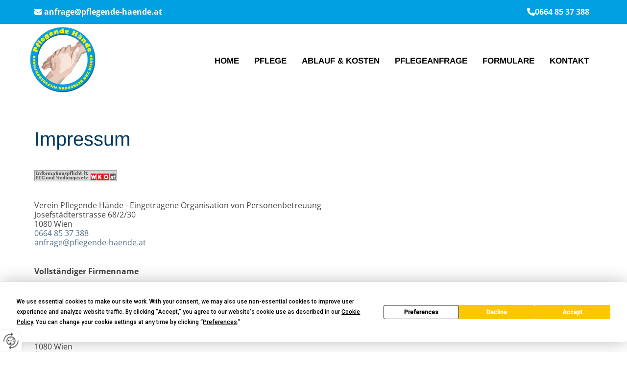

--- FILE ---
content_type: text/html; charset=UTF-8
request_url: https://www.pflegende-haende.at/impressum
body_size: 9909
content:
<!DOCTYPE html> <html lang="de" data-currency="USD" data-lang="de" data-countrycode="de_DE" data-rHash="db5569cb0ceea481c9c118d35dbc0a14" dir="auto"> <head> <meta charset="UTF-8"/> <title>Impressum</title><meta name="keywords" content="Impressum"><meta name="description" content="Impressum"><meta property="og:type" content="website"><meta property="og:title" content="Impressum"><meta property="og:url" content="https://www.pflegende-haende.at/impressum"><meta property="og:description" content="Impressum"><meta property="og:image" content="https://www.pflegende-haende.at"><link rel='canonical' href='https://www.pflegende-haende.at/impressum'/><meta name="viewport" content="width=device-width, initial-scale=1"> <style>.row.rowvideobg .termly-blocked-content { display: none !important; } .module.video .termly-blocked-content { width: 100% !important; } </style> <script>function onTermlyLoaded() { Termly.on("consent", (data) => { setTimeout(() => { window._monoLoader.initLibs(); const u = Object.entries(Termly.getConsentState()).some(([k, v]) => k === "performance" && v === true); if (u) { let e = document.querySelectorAll("iframe.monovideobg"); e.forEach((e) => { let o = e.getAttribute("data-src") || e.src; e.src = o + "&autoplay=1&mute=1&volume=0"; e.style.display = "block"; e.style.opacity = "1"; }); } }, 100); }); }</script> <script type="text/javascript" src="https://app.termly.io/resource-blocker/1675ad56-9da7-47a1-b136-5e03f552ac21?autoBlock=on" onload="onTermlyLoaded()"></script> <link rel='shortcut icon' type='image/x-icon' href='/uploads/pdXlQS5V/pflegende_haende_favicon.ico'/><link rel="preload" href="https://css-fonts.eu.extra-cdn.com/css?family=Roboto:300,500&display=swap" as="style"><link href="https://css-fonts.eu.extra-cdn.com/css?family=Roboto:300,500&display=swap" rel="stylesheet"><link rel="stylesheet" href="https://site-assets.cdnmns.com/108ab34d214b6bd35fa24bb0b75a9731/css/grids.css?1768316274365"><link rel="stylesheet" href="https://site-assets.cdnmns.com/108ab34d214b6bd35fa24bb0b75a9731/css/hcaptcha.css?1768316274365"><link rel="stylesheet" href="/assets/user-style.css?1755688052"><link rel="stylesheet" id="style_site" href="/assets/sitestyle.css?1755688052"><link rel="stylesheet" href="https://site-assets.cdnmns.com/108ab34d214b6bd35fa24bb0b75a9731/css/external-libs.css?1768316274365"><!--[if lt IE 9]><script src="https://site-assets.cdnmns.com/108ab34d214b6bd35fa24bb0b75a9731/js/html5shiv.js"></script><script src="https://site-assets.cdnmns.com/108ab34d214b6bd35fa24bb0b75a9731/js/respond.js"></script><![endif]--><script>if ('serviceWorker' in navigator){navigator.serviceWorker.getRegistrations().then(function(registrations) { for(registration in registrations) { registration.unregister(); }}); }</script><link rel="preconnect" href="https://site-assets.cdnmns.com/" crossorigin><link rel="preconnect" href="https://fonts.prod.extra-cdn.com/" crossorigin><style> #infobar { bottom: 0; top: inherit; } #r1726 { overflow: auto; } </style> <meta name="google-site-verification" content="450X2WQMTHZ4UjHAmTybO5bUABpoBVxRZ67uDHvuy3s"/> <!-- Google Tag Manager --> <script>(function(w,d,s,l,i){w[l]=w[l]||[];w[l].push({'gtm.start':; new Date().getTime(),event:'gtm.js'});var f=d.getElementsByTagName(s)[0], j=d.createElement(s),dl=l!='dataLayer'?'&l='+l:'';j.async=true;j.src=; 'https://www.googletagmanager.com/gtm.js?id='+i+dl;f.parentNode.insertBefore(j,f); })(window,document,'script','dataLayer','GTM-M2CJZMX');</script> <!-- End Google Tag Manager --> <script> window.dataLayer = window.dataLayer || []; dataLayer.push({ 'envelopeID': '1088721', 'industry': '', 'customer_ua_accountID': '', 'envelopeHostname': 'www.pflegende-haende.at', 'SID': '819604', 'cms': 'm' }); </script> <script> (function(w,d,s,l,i){w[l]=w[l]||[];w[l].push({ 'gtm.start': new Date().getTime(),event:'gtm.js'}); var f=d.getElementsByTagName(s)[0], j=d.createElement(s),dl=l!='dataLayer'?'&l='+l:''; j.async=true;j.src= 'https://sgtm.herold.at/gtm.js?id='+i+dl; f.parentNode.append(j,f); }) (window,document,'script','dataLayer','GTM-5M4VVMZ8'); </script> <script src='https://site-assets.cdnmns.com/108ab34d214b6bd35fa24bb0b75a9731/js/reseller/herold/herold_tracker.js'></script> <script>window.ASSETSURL='https://site-assets.cdnmns.com/108ab34d214b6bd35fa24bb0b75a9731';</script></head> <body id="p1359" data-dateformat='d/m/Y' data-socialoptin="true" data-req="socialoptin,lazyload,quicklink"> <button type="button" id="consent-banner-prefs-button" aria-label="renew-consent" onclick="displayPreferenceModal();" style="display: block;"></button> <style> button#consent-banner-prefs-button { display: none; background-color: #fff; background-image: url(/assets/css/img/herold/2ed59759c0.svg); background-size: 44px; background-repeat: no-repeat; background-position: 50%; border: none; box-sizing: border-box; cursor: pointer; padding: 9px 9px 7px 7px; outline: none; width: 64px; height: 64px; border-top-right-radius: 50%; box-shadow: 0 0 6.86px 0 rgba(0,0,0,.10196078431372549); position: fixed; bottom: 0; left: 0; z-index: 9999999; transform: scale(.7); transform-origin: bottom left; transition: all .3s ease; } button#consent-banner-prefs-button:hover { transform: scale(1); } </style> <div id="r5001" class="row designRow"> <div class="container container-fluid"><div class="col col-sm-12"> <header><div id="r3894" class="row "> <div class="container container-fixed"><div id="c4862" class="col col-sm-12 col-lg-6 col-md-7"><div id="m1350" class="module text"><p class="custom5" style="text-align: left;"><a href="mailto:info@pflegende-haende.at" data-track-event="click" data-track-action="email_link"><span class="iconfont"></span> <span style="font-weight: bold;">anfrage@pflegende-haende.at</span></a></p></div> </div> <div id="c2776" class="col col col-sm-12 col-lg-6 col-md-5"><div id="m3683" class="module text"><p class="custom5" style="font-weight: bold; text-align: right;"><a data-global="phone"  href="tel:06648537388" data-track-event="click" data-track-action="phone_link"><span class="iconfont "></span>0664 85 37 388 </a></p></div> </div> </div> </div> <div id="r2197" class="row "> <div class="container container-fixed"><div id="c1801" class="col col-md-2 col-sm-6 col-lg-3"><a href="/"  title="Logo" aria-label="Logo" class="imageModuleWrap" id="w_m1985" data-track-event="click" data-track-action="internal_link_clicked"> <img src="[data-uri]" alt="" data-author="" width="650" height="650" fetchpriority="high"/> <noscript data-lazyload-src="/uploads/9mHK3RXw/339x0_195x0/1478876_PfH_Logo_Folder_12-_281_29.png" data-lazyload-id="m1985" data-lazyload-class="module image" data-lazyload-alt="" data-req="" data-settings="enablehover=false,showelement=none,hovertransition=slowFadeIn"> <img id="m1985" class="module image" src="/uploads/9mHK3RXw/339x0_195x0/1478876_PfH_Logo_Folder_12-_281_29.png" alt="" width="650" height="650" data-author="" fetchpriority="high"/> </noscript> </a> </div> <div id="c3798" class="col col-md-10 col-sm-6 col-lg-9 flexCol"><div id="m1697" class="module autospacer"></div> <div class="flexWrap"> <nav id="m5000" class="module nav" data-settings="vertical=false,direction=left,push=true,activeParent=false,verticalNav-sm=true" aria-label="Navigation" tabindex="-1"> <ul class="navContainer"><li class=""> <a href="/" data-track-event="click" data-track-action="internal_link_clicked">Home</a> </li><li class=" hidden-lg hidden-md hidden-sm"> <a href="/datenschutzerklaerung" data-track-event="click" data-track-action="internal_link_clicked">Datenschutzerklärung</a> </li><li class=""> <a href="/pflege" data-track-event="click" data-track-action="internal_link_clicked">Pflege</a> </li><li class=""> <a href="/ablauf-kosten" data-track-event="click" data-track-action="internal_link_clicked">Ablauf &amp; Kosten</a> </li><li class=""> <a href="/pflegeanfrage" data-track-event="click" data-track-action="internal_link_clicked">Pflegeanfrage</a> </li><li class=""> <a href="/formulare" data-track-event="click" data-track-action="internal_link_clicked">Formulare</a> </li><li class=""> <a href="/kontakt" data-track-event="click" data-track-action="internal_link_clicked">Kontakt</a> </li><li class=" hidden-lg hidden-md hidden-sm active"> <a href="/impressum" data-track-event="click" data-track-action="internal_link_clicked">Impressum</a> </li><li class=" hidden-lg hidden-md hidden-sm"> <a href="/datenschutzerklaerung-old-api" data-track-event="click" data-track-action="internal_link_clicked">Datenschutzerklärung-old-api</a> </li><li class=" hidden-lg hidden-md hidden-sm"> <a href="/datenschutzerklaerung-old-api" data-track-event="click" data-track-action="internal_link_clicked">Datenschutzerklärung-old-api</a> </li><li class=" hidden-lg hidden-md hidden-sm"> <a href="/datenschutzerklaerung-old-api-cm" data-track-event="click" data-track-action="internal_link_clicked">Datenschutzerklärung-old-api-cm</a> </li></ul> </nav></div> <div id="m4827" class="module autospacer"></div> </div> </div> </div> </header><div id="r5002" role="main" class="row designRow"> <div class="container container-fluid"><div class="col col-sm-12"><div class="row "> <div class="container container-fixed"><div class="col col-sm-12"><div id="m3356" class="module text"><h1 class="headline" style="text-align: left;">Impressum</h1></div> <a href="https://firmen.wko.at/Web/DetailsKontakt.aspx?FirmaID=2cd06f9f-81b4-4fc2-ae67-7b2e8185e3b3" target="_blank" rel="noopener" title="" aria-label="" class="imageModuleWrap" id="w_m2339" data-track-event="click" data-track-action="link_clicked"> <img src="[data-uri]" alt="" data-author="" width="169" height="23" fetchpriority="high"/> <noscript data-lazyload-src="/uploads/Z1htp2vB/169x0_169x0/view.gif" data-lazyload-id="m2339" data-lazyload-class="module image" data-lazyload-alt="" data-req="" data-settings="enablehover=false,showelement=none,hovertransition=slowFadeIn"> <img id="m2339" class="module image" src="/uploads/Z1htp2vB/169x0_169x0/view.gif" alt="" width="169" height="23" data-author="" fetchpriority="high"/> </noscript> </a> <div id="m3048" class="module text"><p style="text-align: left;">Verein Pflegende Hände - Eingetragene Organisation von Personenbetreuung</p><p>Josefstädterstrasse 68/2/30</p><p>1080 Wien</p><p><a data-global="phone"  href="tel:06648537388" data-track-event="click" data-track-action="phone_link">0664 85 37 388</a></p><p><a href="mailto:anfrage@pflegende-haende.at" data-track-event="click" data-track-action="email_link">anfrage@pflegende-haende.at</a></p></div> <div id="m2977" class="module text"><p style="font-weight: bold;">Vollständiger Firmenname</p><p><br></p><p>Verein zur Betreuung hilfsbedürftiger Menschen - Pflegende Hände - Organisation von Personenbetreuung</p></div> <div id="m2561" class="module text"><p style="font-weight: bold;">Ort der Gewerbeberechtigung</p><p>&nbsp;</p><p>Josefstädterstrasse 68/2/30</p><p>1080 Wien</p><p>Österreich</p></div> <div id="m2709" class="module text"><p style="font-weight: bold;">UID-Nummer</p><p><br></p><p>ATU65262958</p></div> <div id="m4786" class="module text"><p style="font-weight: bold;">Rechtsform</p><p><br></p><p>Verein</p></div> <div id="m3808" class="module text"><p style="font-weight: bold;">Zusätzliche Informationspflicht</p><p>&nbsp;</p><p>Information gemäß § 5 E-Commerce Gesetz</p><p><br>Verein zur Betreuung hilfsbedürftige Menschen - Pflegende HändeOrganisation von Personenbetreuung<br><br></p><p>Verreinsregisterauszug Bundespolizeidirektion Wien, Büro für Vereins-, Versammlungs- und Medienrechtsangelegenheiten <br>ZVR-Zahl: 890764699<br><br></p><p>1080 Wien, Josefstädterstrasse 68/2/30<br>Tel.: 0664/8537388<br>Fax.:+43 (1)405 82 29 90<br><br></p><p>Mail: info@pflegende-haende.at</p><p>&nbsp;</p><p>Obmann: Andreas Ettenauer</p></div> <div id="m4942" class="module text"><p style="font-weight: bold;">Unternehmensgegenstand</p><p><br></p><p>Organisation von Personenbetreuung</p></div> <div id="m1232" class="module text"><p style="font-weight: bold;">Aufsichtsbehörde</p><p><br></p><p>Magistrat der Stadt Wien<br></p><p>GISA Zahl : 29607495</p></div> <div id="m1670" class="module text"><p style="font-weight: bold;">Gewerbeordnung</p><p><br></p><p>Anwendbare gewerbe- oder berufsrechtliche Vorschriften: Gewerbeordnung 1994, abrufbar unter <a href="http://www.ris.bka.gv.at" data-track-event="click" data-track-action="link_clicked">http://www.ris.bka.gv.at<br></a><br><br></p><p>oder unter <a href="https://www.wko.at/branchen/noe/gewerbe-handwerk/personenberatung-betreuung/BGBLA_2015_II_397-Standes--und-Ausuebungsregeln-fuer-die-_2.pdf" data-track-event="click" data-track-action="link_clicked">https://www.wko.at/branchen/noe/gewerbe-handwerk/p...</a></p></div> <div id="m2774" class="module text"><h2 class="subtitle">Haftungsausschluss<br></h2><p><span style="font-weight: bold;"></span>Inhalt des Onlineangebotes<br><br>Der Autor übernimmt keinerlei Gewähr für die Aktualität, Korrektheit, Vollständigkeit oder Qualität der bereitgestellten Informationen. Haftungsansprüche gegen den Autor, welche sich auf Schäden materieller oder ideeller Art beziehen, die durch die Nutzung oder Nichtnutzung der dargebotenen Informationen bzw. durch die Nutzung fehlerhafter und unvollständiger Informationen verursacht wurden, sind grundsätzlich ausgeschlossen, sofern seitens des Autors kein nachweislich vorsätzliches oder grob fahrlässiges Verschulden vorliegt. Alle Angebote sind freibleibend und unverbindlich. Der Autor behält es sich ausdrücklich vor, Teile der Seiten oder das gesamte Angebot ohne gesonderte Ankündigung zu verändern, zu ergänzen, zu löschen oder die Veröffentlichung zeitweise oder endgültig einzustellen.</p><p><br>Verweise und Links<br><br>Bei direkten oder indirekten Verweisen auf fremde Internetseiten (Links), die außerhalb des Verantwortungsbereiches des Autors liegen, würde eine Haftungsverpflichtung ausschließlich in dem Fall in Kraft treten, in dem der Autor von den Inhalten Kenntnis hat und es ihm technisch möglich und zumutbar wäre, die Nutzung im Falle rechtswidriger Inhalte zu verhindern. Der Autor erklärt hiermit ausdrücklich, dass zum Zeitpunkt der Linksetzung keine illegalen Inhalte auf den zu verlinkenden Seiten erkennbar waren. Auf die aktuelle und zukünftige Gestaltung, die Inhalte oder die Urheberschaft der gelinkten/verknüpften Seiten hat der Autor keinerlei Einfluss. Deshalb distanziert er sich hiermit ausdrücklich von allen Inhalten aller gelinkten/verknüpften Seiten, die nach der Linksetzung verändert wurden. Diese Feststellung gilt für alle innerhalb des eigenen Internetangebotes gesetzten Links und Verweise sowie für Fremdeinträge in vom Autor eingerichtete Gästebücher, Diskussionsforen und Mailinglisten. Für illegale, fehlerhafte oder unvollständige Inhalte und insbesondere für Schäden, die aus der Nutzung oder Nichtnutzung solcherart dargebotener Informationen entstehen, haftet allein der Anbieter der Seite, auf welche verwiesen wurde, nicht derjenige, der über Links auf die jeweilige Veröffentlichung lediglich verweist.</p><p><br>Urheber- und Kennzeichenrecht<br><br>Der Autor ist bestrebt, in allen Publikationen die Urheberrechte der verwendeten Grafiken, Tondokumente, Videosequenzen und Texte zu beachten, von ihm selbst erstellte Grafiken, Tondokumente, Videosequenzen und Texte zu nutzen oder auf lizenzfreie Grafiken, Tondokumente, Videosequenzen und Texte zurückzugreifen. Alle innerhalb des Internetangebotes genannten und ggf. durch Dritte geschützten Marken- und Warenzeichen unterliegen uneingeschränkt den Bestimmungen des jeweils gültigen Kennzeichenrechts und den Besitzrechten der jeweiligen eingetragenen Eigentümer. Allein aufgrund der bloßen Nennung ist nicht der Schluss zu ziehen, dass Markenzeichen nicht durch Rechte Dritter geschützt sind! Das Copyright für veröffentlichte, vom Autor selbst erstellte Objekte bleibt allein beim Autor der Seiten. Eine Vervielfältigung oder Verwendung solcher Grafiken, Tondokumente, Videosequenzen und Texte in anderen elektronischen oder gedruckten Publikationen ist ohne ausdrückliche Zustimmung des Autors nicht gestattet.</p><p><br>Datenschutz<br><br>Sofern innerhalb des Internetangebotes die Möglichkeit zur Eingabe persönlicher oder geschäftlicher Daten (E-Mail-Adressen, Namen, Anschriften) besteht, so erfolgt die Preisgabe dieser Daten seitens des Nutzers auf ausdrücklich freiwilliger Basis. Die Inanspruchnahme und Bezahlung aller angebotenen Dienste ist - soweit technisch möglich und zumutbar - auch ohne Angabe solcher Daten bzw. unter Angabe anonymisierter Daten oder eines Pseudonyms gestattet. Die Nutzung der im Rahmen des Impressums oder vergleichbarer Angaben veröffentlichten Kontaktdaten wie Postanschriften, Telefon- und Faxnummern sowie E-Mail-Adressen durch Dritte zur Übersendung von nicht ausdrücklich angeforderten Informationen ist nicht gestattet. Rechtliche Schritte gegen die Versender von so genannten Spam-Mails bei Verstößen gegen dieses Verbot sind ausdrücklich vorbehalten.</p><p><br></p><p>Rechtswirksamkeit dieses Haftungsausschlusses<br><br>Dieser Haftungsausschluss ist als Teil des Internetangebotes zu betrachten, von dem aus auf diese Seite verwiesen wurde. Sofern Teile oder einzelne Formulierungen dieses Textes der geltenden Rechtslage nicht, nicht mehr oder nicht vollständig entsprechen sollten, bleiben die übrigen Teile des Dokumentes in ihrem Inhalt und ihrer Gültigkeit davon unberührt.</p><p><br>Google Analytics<br><br>Diese Website benutzt Google Analytics, einen Webanalysedienst der Google Inc. ("Google"). Google Analytics verwendet sog. "Cookies", Textdateien, die auf Ihrem Computer gespeichert werden und die eine Analyse der Benutzung der Website durch Sie ermöglichen. Die durch den Cookie erzeugten Informationen über Ihre Benutzung dieser Website werden in der Regel an einen Server von Google in den USA übertragen und dort gespeichert. Im Falle der Aktivierung der IP-Anonymisierung auf dieser Webseite, wird Ihre IP-Adresse von Google jedoch innerhalb von Mitgliedstaaten der Europäischen Union oder in anderen Vertragsstaaten des Abkommens über den Europäischen Wirtschaftsraum zuvor gekürzt. Nur in Ausnahmefällen wird die volle IP-Adresse an einen Server von Google in den USA übertragen und dort gekürzt. Die IP-Anonymisierung ist auf dieser Website aktiv. Im Auftrag des Betreibers dieser Website wird Google diese Informationen benutzen, um Ihre Nutzung der Website auszuwerten, um Reports über die Websiteaktivitäten zusammenzustellen und um weitere mit der Websitenutzung und der Internetnutzung verbundene Dienstleistungen gegenüber dem Websitebetreiber zu erbringen. Die im Rahmen von Google Analytics von Ihrem Browser übermittelte IP-Adresse wird nicht mit anderen Daten von Google zusammengeführt. Sie können die Speicherung der Cookies durch eine entsprechende Einstellung Ihrer Browser-Software verhindern; wir weisen Sie jedoch darauf hin, dass Sie in diesem Fall gegebenenfalls nicht sämtliche Funktionen dieser Website vollumfänglich werden nutzen können. Sie können darüber hinaus die Erfassung der durch das Cookie erzeugten und auf Ihre Nutzung der Website bezogenen Daten (inkl. Ihrer IP-Adresse) an Google sowie die Verarbeitung dieser Daten durch Google verhindern, indem Sie das unter dem folgenden Link verfügbare Browser-Plugin herunterladen und installieren: <a href="http://tools.google.com/dlpage/gaoptout?hl=de" target="_blank" rel="noopener" data-track-event="click" data-track-action="link_clicked">http://tools.google.com/dlpage/gaoptout?hl=de</a>.</p><p><br>Social PlugIns<br><br>Auf dieser Website werden PlugIns des sozialen Netzwerk Facebook, Facebook Inc., Menlo Park, California, United States, in Form eines „Like-Button“ und/oder des sozialen Netzwerks Google Plus der Google Inc., 1600 Amphitheatre Parkway, Mountain View, CA 94043, United States, in Form eines „+1-Button“ integriert. Das Plugin ermöglicht eine direkte Verbindung zwischen dem Browser des Nutzers und dem Facebook- bzw. Google-Server. Facebook bzw. Google ermitteln so Informationen (insbesondere Datum und Uhrzeit des Website-Aufrufs und sonstige browserbezogene Informationen) des Nutzers auf der Website. Wenn der Nutzer den Facebook „Like-Button“ bzw. den Google „+1-Button“ anklickt, während der Nutzer in seinem Facebook-Account bzw Google-Account eingeloggt ist, ist es Facebook bzw. Google weiters möglich, den Besuch auf der Website dem Profil des Nutzers zuzuordnen. Weitergehende Informationen finden Sie <a href="http://www.facebook.com/help/186325668085084" target="_blank" rel="noopener" data-track-event="click" data-track-action="link_clicked">hier</a>&nbsp;und <a href="http://www.google.com/intl/de/+/policy/+1button.html" target="_blank" rel="noopener" data-track-event="click" data-track-action="link_clicked">hier</a>. Mit Besuch der Website erklären Sie sich mit einer derartigen Verwendung Ihrer Nutzer-Informationen ausdrücklich einverstanden.</p><p><br>Online-Streitbeilegung<br><br>Die Europäische Kommission stellt eine Plattform zur Online-Streitbeilegung (OS) bereit, die Sie unter <a href="http://ec.europa.eu/odr/" data-track-event="click" data-track-action="link_clicked">http://ec.europa.eu/odr/</a> finden.</p><p><br></p><p>Cookies<br><br>Bei Cookies handelt es sich um Dateien, die auf der lokalen Festplatte Ihres&nbsp;Computers angelegt werden. Sie ermöglichen ein besseres Nutzererlebnis, indem<br>sie Daten zu den von Ihnen aufgerufenen Websites abspeichern. So ermöglichen&nbsp;Cookies etwa, die Ladezeit einer mehrmals besuchten Website deutlich zu kürzen,&nbsp;oder Ihnen das erneute Eingeben von Daten zu erleichtern. Sie haben die&nbsp;Möglichkeit, das Speichern von Cookies auf Ihrem Rechner zu verhindern. Dazu<br>wählen Sie in Ihren Browser-Einstellungen die Option „Keine Cookies&nbsp;akzeptieren“. Sie können in Ihren Browser-Einstellungen auch definieren, dass&nbsp;Sie die Speicherung der Daten jedes Mal explizit bestätigen müssen. Des&nbsp;Weiteren können gespeicherte Cookies jederzeit gelöscht werden.<br><br>Falls Sie keine Cookies akzeptieren, kann es zu Einschränkungen in der Funktion&nbsp;oder zu verzögerter Ladezeit beim Aufruf dieser Website kommen.</p><p><br></p><p>Anwendbare gewerbe- oder berufsrechtliche&nbsp;Vorschriften: Gewerbeordnung 1994, abrufbar unter <a href="http://www.ris.bka.gv.at" data-track-event="click" data-track-action="link_clicked">http://www.ris.bka.gv.at</a></p></div> </div> </div> </div> </div> </div> </div> <footer><div id="r1074" class="row "> <div class="container container-fixed colsStack"><div class="col col-sm-12 col-lg-3 col-md-6"><div id="m3477" class="module text"><p class="subtitle" style="text-align: left; color: rgb(241, 241, 241);">Adresse</p></div> <div id="m1028" class="module text"><p class="footertext">Organisation der Personenbetreuung Verein zur Betreuung hilfsbedürftiger Menschen - Verein Pflegende Hände</p><p class="footertext">Josefstädterstrasse 68/2/30</p><p class="footertext">1080 Wien</p><p class="footertext">Tel.: 0664 8537388</p><p class="footertext">E-Mail:&nbsp;<a href="mailto:anfrage@pflegende-haende.at" data-track-event="click" data-track-action="email_link">anfrage@pflegende-haende.at</a></p></div> </div> <div id="c4959" class="col col-sm-12 col-md-12 col-lg-5"><div id="m4399" class="module map osmap osmap osmap" data-url="?dm=m4399" data-req="mapbox-gl,leaflet,osmap" data-animate=""> <div class="map-container cookieconsent-optin-marketing" aria-label="[Josefstädterstrasse 68] 1100 Wien AT" data-address="[Josefstädterstrasse 68] 1100 Wien AT" data-zoom="16"></div> </div> </div> <div class="col col-sm-12 col-md-6 col-lg-4"><ul id="m2103" class="module iconlist"> <li class=" "> <a href="https://www.facebook.com/pflegende.haende/" target="_blank" rel="noopener" aria-label="facebook-official" data-track-event="click" data-track-action="link_clicked"> <i class="iconItem fa fa-facebook-official " aria-hidden="false"></i> </a> </li> <li class=" "> <a href="https://www.instagram.com/pflegendehaende/" target="_blank" rel="noopener" aria-label="instagram" data-track-event="click" data-track-action="link_clicked"> <i class="iconItem fa fa-instagram " aria-hidden="false"></i> </a> </li> </ul></div> <div class="col col-sm-12 col-md-12 col-lg-12"><div id="m6120" class="module text"><p class="footertext" style="text-align: right;"><a href="/impressum" data-track-event="click" data-track-action="internal_link_clicked">Impressum</a> | <a href="/datenschutzerklaerung" data-track-event="click" data-track-action="internal_link_clicked">Datenschutzerklärung</a>&nbsp;|&nbsp;<a href="/kontakt" data-track-event="click" data-track-action="internal_link_clicked">Kontakt</a></p></div> </div> </div> </div> </footer> <!-- Hardcoded border-top-width: 0px; and HEROLD are aware of this hacky fix --> <div class="row brandfooter noPadding" style="border-top-width: 0px;"> <div class="container container-fixed"> <div class="brandTextAlternativeContainer" style="justify-content: space-between;width: 100%;"> <a href='https://www.herold.at/marketing/websites/' target="_blank" rel="noopener" data-track-event="click" data-track-action="link_clicked"> <span class="brandingText" style="padding-right:10px" onmouseover="this.style.textDecoration='underline'" onmouseout="this.style.textDecoration='none'">Website erstellt von HEROLD</span> </a> <a href="https://www.herold.at/marketing/" target="_blank" rel="noopener" data-track-event="click" data-track-action="link_clicked"> <img src="https://site-assets.cdnmns.com/108ab34d214b6bd35fa24bb0b75a9731/css/img/herold/logo.png" alt="Online Marketing von HEROLD"/> </a> </div> </div> </div></div> </div> </div> <a href='#' data-req="scrollTop" class='scrollIcon hidden bottom_right' aria-label="Zum Anfang der Seite gehen" data-track-event="click" data-track-action="internal_link_clicked"> <span></span> </a><script async nomodule src="https://site-assets.cdnmns.com/108ab34d214b6bd35fa24bb0b75a9731/js/loader-polyfills.js?1768316274365"></script><script async src="https://site-assets.cdnmns.com/108ab34d214b6bd35fa24bb0b75a9731/js/loader.js?1768316274365"></script><!-- Google Tag Manager (noscript) --> <noscript><iframe src="https://www.googletagmanager.com/ns.html?id=GTM-M2CJZMX" height="0" width="0" style="display:none;visibility:hidden"></iframe></noscript> <!-- End Google Tag Manager (noscript) --><script type='application/ld+json'>{"@context":"http://schema.org","@type":"LocalBusiness","@id":"https://www.pflegende-haende.at/#global_business","name":"Verein zur Betreuung hilfsbed\u00fcrftiger Menschen - Verein Pflegende H\u00e4nde","address":{"@type":"PostalAddress","streetAddress":"Liesingbachstra\u00dfe 165/H4","addressLocality":"Wien","addressRegion":"","postalCode":"1100","addressCountry":"AT"},"email":"anfrage@pflegende-haende.at","telephone":"0664 85 37 388","url":"https://www.pflegende-haende.at","openingHoursSpecification":[{"@type":"OpeningHoursSpecification","dayOfWeek":"http://schema.org/Monday","opens":"09:00","closes":"16:00"},{"@type":"OpeningHoursSpecification","dayOfWeek":"http://schema.org/Tuesday","opens":"09:00","closes":"16:00"},{"@type":"OpeningHoursSpecification","dayOfWeek":"http://schema.org/Wednesday","opens":"09:00","closes":"16:00"},{"@type":"OpeningHoursSpecification","dayOfWeek":"http://schema.org/Thursday","opens":"09:00","closes":"16:00"},{"@type":"OpeningHoursSpecification","dayOfWeek":"http://schema.org/Friday","opens":"09:00","closes":"14:00"},{"@type":"OpeningHoursSpecification","dayOfWeek":"http://schema.org/Saturday"},{"@type":"OpeningHoursSpecification","dayOfWeek":"http://schema.org/Sunday"}]}</script><!-- Mono global site tag (gtag.js) - Google Analytics --> <script async src='https://www.googletagmanager.com/gtag/js?id=G-L0QPS5B41F'></script> <script> window.dataLayer = window.dataLayer || []; function gtag(){dataLayer.push(arguments);} gtag('js', new Date()); gtag('config', 'G-L0QPS5B41F', { 'anonymize_ip': true, 'send_page_view': false, 'custom_map': {'dimension1': 'monoSiteId', 'dimension2': 'monoRendering'} }); gtag('event', 'monoAction', { 'monoSiteId': '1088721', 'monoRendering': 'website'}); gtag('event', 'page_view', { 'monoSiteId': '1088721', 'monoRendering': 'website'}); var _mtr = _mtr || []; _mtr.push(['addTracker', function (action) { gtag('event', action, { 'send_to': 'G-L0QPS5B41F', 'event_label': 'monoAction', 'monoSiteId': '1088721', 'monoRendering': 'website' }); }]); _mtr.push(['addRawTracker', function() { gtag.apply(gtag,arguments); }]); </script> </body> </html>

--- FILE ---
content_type: text/css
request_url: https://www.pflegende-haende.at/assets/sitestyle.css?1768316274365
body_size: 4738
content:
.headline { font-size:40px; line-height:1.2em; letter-spacing:0em; margin-bottom:20px; color:rgb(7, 59, 94); font-family:Arimo; font-weight:400; text-transform:none; text-align:center;} .headline a:hover { text-decoration:underline;} nav { text-align:right;} nav > ul li > a { color:rgb(0, 0, 0); font-size:17px; font-weight:800; font-family:Arimo;} nav:before { font-size:30px; color:rgb(105, 106, 104);} nav > ul > li > ul a { font-size:14px;} nav > ul li > a:hover { color:rgb(241, 241, 241);} nav > ul li a { padding-top:8px; padding-right:8px; padding-bottom:8px; padding-left:8px; margin-top:5px; margin-right:0px; margin-left:15px; text-transform:uppercase; background-color:transparent; margin-bottom:5px; border-bottom-width:0px; border-color:rgba(0, 0, 0, 0); border-top-width:0px; border-right-width:0px; border-left-width:0px; border-top-left-radius:4px; border-top-right-radius:4px; border-bottom-right-radius:4px; border-bottom-left-radius:4px;} nav > ul > li > ul li a { background-color:rgb(241, 241, 241); border-color:rgb(255, 255, 255); margin-bottom:0px; padding-left:10px; padding-right:10px; padding-top:10px; padding-bottom:10px; margin-left:40px;} nav.opened-menu > ul { background-color:rgb(255, 255, 255);} nav > ul .closeBtn { color:rgb(227, 213, 203);} nav > ul li.active > a { background-color:rgb(0, 160, 227); border-color:rgb(0, 0, 0); color:rgb(241, 241, 241);} nav > ul li a:hover { background-color:rgb(0, 160, 227); border-color:rgb(0, 0, 0);} nav > ul > li > ul li a:hover { background-color:rgb(7, 59, 94);} nav > ul > li > ul li.active > a { background-color:rgb(7, 59, 94);} .subtitle { font-size:28px; line-height:1.2em; letter-spacing:0.09em; margin-bottom:20px; color:rgb(7, 59, 94); font-family:Arimo; text-transform:none; text-align:center;} .preamble { font-size:22px; line-height:1.5em; letter-spacing:0em; margin-bottom:5px; font-family:Open Sans; text-transform:none; color:rgb(0, 0, 0);} .bodytext { line-height:1.6em; margin-bottom:5px; font-size:16px; color:rgb(0, 0, 0);} .bodytext a { color:rgb(0, 160, 227);} .bodytext a:hover { color:rgb(0, 160, 227);} .smalltext { line-height:1.2em; letter-spacing:0em; font-size:11px; margin-bottom:5px;} body { color:rgb(69, 69, 69); font-size:16px; line-height:1.2em; font-weight:400; background-color:rgb(255, 255, 255); font-family:Open Sans;} body a { text-decoration:none; color:rgb(88, 116, 143);} body a:hover { color:#dd9b1a;} .button { margin-bottom:40px; border-radius:3px; font-weight:400; color:rgb(255, 255, 255); background-color:rgb(0, 160, 227); padding-top:12px; padding-right:25px; padding-bottom:13px; padding-left:25px; border-top-width:0px; border-left-width:0px; border-bottom-width:0px; border-right-width:0px;} .button:hover { color:rgb(255, 255, 255);} .button .buttonIcon.fa { margin-right:10px;} .form { margin-bottom:40px; padding-top:0px; padding-right:0px; padding-bottom:0px; padding-left:0px;} .form label { padding-bottom:0px; margin-bottom:10px; line-height:1.2em; color:rgb(0, 0, 0); margin-top:0px;} .form input[type=text],.form textarea,.form select { border-radius:3px; border-color:rgb(227, 213, 203); color:rgb(69, 69, 69); font-size:14px; padding-top:10px; padding-right:10px; padding-bottom:10px; padding-left:10px; margin-top:0px; margin-right:0px; margin-bottom:20px; margin-left:0px; background-color:rgb(255, 255, 255); border-top-width:1px; border-left-width:1px; border-bottom-width:1px; border-right-width:1px;} .form input[type=submit] { margin-top:20px; margin-bottom:0px; display:table; margin-left:auto; margin-right:auto;} .form .subtitle { margin-top:50px;} .form input[type=checkbox]+span,.form input[type=radio]+span,.form .form_option input[type=checkbox]+label { line-height:1.6em; margin-left:10px; margin-bottom:20px; margin-right:20px;} .text { margin-bottom:40px; padding-top:0px; padding-right:0px; padding-bottom:0px; padding-left:0px;} .text table thead th { padding-top:5px; padding-right:5px; padding-bottom:5px; padding-left:5px; background-color:rgb(88, 116, 143); border-top-width:1px; border-right-width:1px; border-bottom-width:1px; border-left-width:1px; border-color:rgb(255, 255, 255);} .text table td { padding-top:10px; padding-right:10px; padding-bottom:10px; padding-left:10px; border-color:rgb(241, 241, 241); background-color:rgb(255, 255, 255); border-top-width:1px; border-right-width:1px; border-bottom-width:1px; border-left-width:1px;} .image { margin-bottom:40px; padding-top:0px; padding-right:0px; padding-bottom:0px; padding-left:0px;} .map { margin-bottom:40px;} .gallery { margin-bottom:40px;} .row { padding-top:60px; padding-right:30px; padding-bottom:20px; padding-left:30px; background-color:rgb(255, 255, 255);} .col { margin-bottom:0px; padding-left:15px; padding-right:15px; margin-top:0px; padding-bottom:0px;} .custom1 { color:rgb(255, 255, 255);} .custom2 { color:rgb(88, 116, 143); font-size:50px;} .custom4 {} .custom5 { color:rgb(255, 255, 255);} .custom5 a { color:rgb(255, 255, 255);} .custom5 a:hover { color:rgb(255, 255, 255);} .custom3 {} .smallsubtitle { font-size:20px; line-height:1.2em; margin-bottom:5px; font-family:Alegreya; color:#8a6111;} .spottext { font-size:60px; color:rgb(255, 255, 255); line-height:1.2em; text-align:right; margin-bottom:20px; font-family:Open Sans;} .spottext a { color:rgb(255, 255, 255);} .spottext a:hover { color:rgb(255, 255, 255);} .footertext { font-size:13px; line-height:1.6em; margin-bottom:0px; color:rgb(241, 241, 241);} .footertext a { color:rgb(255, 255, 255);} .footertext a:hover { color:rgb(255, 255, 255);} .companyname { font-size:22px; text-align:left; line-height:1.2em;} .companyname a { color:rgb(69, 69, 69);} .companyname a:hover { color:rgb(69, 69, 69);} .smallspottext { line-height:1.5em; color:rgb(255, 255, 255); text-align:center; font-size:20px; margin-bottom:5px;} .smallspottext a { color:rgb(255, 255, 255);} .smallspottext a:hover { color:rgb(255, 255, 255);} .locale { text-align:right;} .locale ul li a { transition:all 0.25s ease-in 0s; color:rgb(241, 241, 241); font-size:14px;} .locale ul li { background-color:rgb(109, 136, 161); padding-top:10px; padding-right:15px; padding-bottom:10px; padding-left:15px; text-align:right;} .locale ul li a:hover { color:rgb(255, 255, 255);} .locale ul li.active a { color:rgb(255, 255, 255);} .locale ul li:hover { background-color:rgb(175, 186, 193);} .locale .localeIcon { font-size:14px; margin-right:10px;} .button2 { font-size:18px; border-width:2px; line-height:1em; margin-bottom:40px; border-radius:3px; color:rgb(255, 255, 255); display:table; margin-left:auto; margin-right:auto; padding-top:19px; padding-right:30px; padding-bottom:20px; padding-left:30px; border-top-width:1px; border-right-width:1px; border-bottom-width:1px; border-left-width:1px; border-color:rgb(255, 255, 255);} .button2:hover { color:rgb(241, 241, 241); border-color:rgb(241, 241, 241);} .button2 .buttonIcon.fa { margin-right:10px;} .divider { border-top-width:1px; border-color:rgb(227, 213, 203); width:100%; display:table; margin-left:auto; margin-right:auto;} .singlePost .divider { margin-bottom:40px;} .socialmedia { text-align:right; font-size:31px;} .socialmedia li { margin-left:0px; margin-bottom:10px; margin-right:18px;} .socialmedia li a { color:rgb(0, 0, 0);} .paymenticons li { padding-bottom:0px; margin-bottom:10px; margin-left:0px; padding-left:0px; margin-right:10px;} .paymenticons { text-align:left;} .linklist { padding-bottom:0px; padding-left:0px; margin-bottom:40px; margin-top:0px;} .linklist a { margin-bottom:1px; background-color:rgb(241, 241, 241); padding-top:10px; padding-right:10px; padding-bottom:10px; padding-left:10px;} .linklist a:hover { background-color:rgb(241, 241, 241);} .breadcrumb li a { margin-bottom:10px; margin-left:10px; margin-right:10px;} .cart { display:table; margin-left:auto; margin-right:0; margin-bottom:0px;} .cart .cartBtn { color:rgb(255, 255, 255); font-size:20px;} .cart .cartAmount { font-size:12px; color:rgb(255, 255, 255); background-color:rgb(88, 116, 143); width:16px; height:16px; margin-left:-5px; border-top-left-radius:100px; border-top-right-radius:100px; border-bottom-right-radius:100px; border-bottom-left-radius:100px; margin-top:-8px;} .cart .checkoutBtn { margin-bottom:0px;} .cart .title { margin-bottom:20px;} .cart .subTotalText { margin-top:0px;} .cart .subTotal { margin-bottom:10px; margin-top:5px;} .cart .cartContents { background-color:rgb(241, 241, 241);} .cart .divider { margin-bottom:10px;} .search { display:table; margin-left:auto; margin-right:0;} .search .searchicon { color:rgb(255, 255, 255); width:16px; height:16px; border-top-left-radius:100px; border-top-right-radius:100px; border-bottom-right-radius:100px; border-bottom-left-radius:100px; font-size:16px; margin-bottom:0px;} .review { margin-bottom:40px; background-color:rgb(241, 241, 241); padding-top:20px; padding-right:20px; padding-bottom:20px; padding-left:20px;} .review .reviewName { text-align:center; margin-bottom:5px;} .review .reviewDescription { text-align:center;} .review .reviewRating { text-align:center;} .review .reviewRating .star { margin-right:2px; margin-left:2px;} .review .authorDate { text-align:center;} .html { margin-bottom:40px;} .blog .details { padding-top:0px; margin-top:15px; margin-bottom:20px;} .blog .readMore { margin-top:20px; margin-bottom:40px;} .catalog { margin-bottom:40px;} .catalog .productText { padding-top:10px;} .catalog .visualTag { text-align:center; text-transform:uppercase; padding-top:7px; padding-right:7px; padding-bottom:7px; padding-left:7px;} .emailshare a { margin-bottom:20px;} .openinghours .specialDayTitle { margin-top:20px;} .openinghours { margin-bottom:40px;} .offers { margin-bottom:40px; background-color:rgb(241, 241, 241); padding-top:20px; padding-right:20px; padding-bottom:20px; padding-left:20px;} .offers .button { margin-bottom:0px; margin-top:20px; display:table; margin-left:auto; margin-right:auto;} .offers .offerName { text-align:center;} .offers .offerDescription { text-align:center;} .offers .offerPrice { text-align:center;} .offers .validFrom { text-align:center;} .offers .validThrough { text-align:center;} .list { margin-bottom:40px;} .list .listIcon { font-size:21px; width:30px; height:30px; margin-right:10px;} .video { margin-bottom:40px;} .singleProduct .addBtn { padding-top:13px;} .singleProduct .gallery .visualTag { text-align:center; font-size:21px; text-transform:uppercase; padding-top:10px; padding-right:10px; padding-bottom:10px; padding-left:10px;} .singleProduct .divider { margin-bottom:20px; margin-top:0px;} .pricelist { margin-bottom:40px;} .pricelist li { margin-bottom:20px;} .checkout .divider { margin-bottom:20px;} .checkout .descriptivetext { padding-bottom:20px;} .checkout .infolabel { padding-bottom:10px;} .verticalnav { margin-bottom:40px;} .verticalnav > li > a { color:rgb(88, 116, 143); margin-bottom:10px;} .verticalnav > li > a:hover { color:#dd9b1a;} nav > li.active > a { color:#dd9b1a;} .verticalnav > li > ul a { color:rgb(88, 116, 143);} .verticalnav > li > ul a:hover { color:#dd9b1a;} .verticalnav > li > ul li.active > a { color:#dd9b1a;} .verticalnav > li > ul li a { margin-bottom:10px;} .singlePost .blogShare { margin-bottom:40px;} .imagelist { margin-bottom:40px;} .facebookpage { margin-bottom:40px;} .instagramembed { margin-bottom:40px;} .googleplusone { margin-bottom:40px;} .openinghours2 { margin-bottom:40px;} .shopfilter .shop_filter { background-color:rgb(241, 241, 241);} .shopfilter .filter_label { color:rgb(69, 69, 69);} .shopfilter label { color:rgb(69, 69, 69);} .shopfilter .price-text { color:rgb(69, 69, 69);} .shopfilter .clearSelection { color:rgb(69, 69, 69);} .shopfilter .ui-slider { background-color:rgb(88, 116, 143);} .shopfilter .ui-slider-range { background-color:rgb(227, 213, 203);} .shopfilter .ui-slider-handle { background-color:rgb(255, 255, 255); border-color:rgb(227, 213, 203);} .scrollIcon { background-color:rgb(0, 160, 227); border-top-left-radius:3px; border-top-right-radius:3px; border-bottom-right-radius:3px; border-bottom-left-radius:3px;} .scrollIcon span:before { color:rgb(255, 255, 255);} .brandfooter { font-size:13px; margin-top:17px;} .custom6 { color:rgb(177, 207, 133); font-weight:800; font-size:25px;} .custom6 a { color:rgb(177, 207, 133);} .custom6 a:hover { color:rgb(177, 207, 133);} .custom8 { color:rgb(88, 116, 143); font-size:150px; margin-top:0px; line-height:1em; text-align:left; letter-spacing:-0.08em;} .arrow { color:rgb(250, 250, 250);} .arrow:hover { color:rgb(88, 116, 143);} @media only screen and (max-width:1199px) {nav:before { font-size:21px;} nav > ul li a { margin-left:3px; margin-right:3px; padding-left:5px; padding-right:5px; padding-top:5px; padding-bottom:5px;} nav.opened-menu > ul { background-color:rgb(241, 241, 241); padding-top:20px; padding-right:20px; padding-bottom:20px; padding-left:20px;} nav > ul .closeBtn { color:rgb(69, 69, 69);} nav > ul li > a { font-size:15px;} .custom4 {} .custom4 a {} .custom4 a:hover {} .custom1 { line-height:1.2em;} .custom1 a {} .custom1 a:hover {} .custom3 {} .custom3 a {} .custom3 a:hover {} body {} body a {} body a:hover {} .text {} .subtitle { font-size:22px;} .bodytext {} .bodytext a {} .bodytext a:hover {} .smalltext { font-size:12px;} .smalltext a {} .smalltext a:hover {} .companyname { font-size:18px;} .companyname a {} .companyname a:hover {} .footertext { font-size:12px;} .footertext a {} .footertext a:hover {} }@media only screen and (max-width:767px) {nav:before { font-size:44px; color:rgb(0, 0, 0);} nav.opened-menu > ul { background-color:rgb(241, 241, 241);} nav > ul li a { padding-top:10px; padding-right:10px; padding-bottom:10px; padding-left:10px; margin-left:0px;} nav > ul li a:hover { background-color:rgba(255, 255, 255, 0);} nav > ul > li > ul li a { background-color:rgba(255, 255, 255, 0); border-color:rgba(255, 255, 255, 0);} nav > ul li > a { font-size:20px;} nav > ul > li > ul a { font-size:20px;} nav > ul li.active > a { background-color:rgba(255, 255, 255, 0); color:rgb(0, 160, 227);} nav > ul > li > ul li.active > a { border-color:rgba(255, 255, 255, 0);} nav > ul li > a:hover { color:rgb(0, 160, 227);} .headline { font-size:27px;} .subtitle { font-size:18px;} .preamble { font-size:19px;} .bodytext { text-align:left;} .text { margin-bottom:20px; padding-right:0px; padding-left:0px;} .col { padding-bottom:20px;} .row { padding-top:40px; padding-left:0px; padding-right:0px;} .form { margin-bottom:20px; padding-top:0px; padding-right:0px; padding-bottom:0px; padding-left:0px;} .form label {} .form input[type=submit] {} .form input[type=submit]:hover {} .form input[type=text],.form textarea,.form select {} .form .thankYou {} .form input[type=checkbox]+span,.form input[type=radio]+span,.form .form_option input[type=checkbox]+label { margin-bottom:10px; margin-right:10px;} .gallery { margin-bottom:20px;} .map { margin-bottom:20px;} .image { margin-bottom:20px;} .button { margin-bottom:20px; text-align:center; font-size:17px; line-height:1.35em;} .custom1 {} .custom1 a {} .custom1 a:hover {} .custom2 {} .custom2 a {} .custom2 a:hover {} .custom3 {} .custom3 a {} .custom3 a:hover {} .custom4 {} .custom4 a {} .custom4 a:hover {} .custom5 {} .custom5 a {} .custom5 a:hover {} .spottext { font-size:33px;} body {} body a {} body a:hover {} .locale {} .locale ul li a {} .locale ul li a:hover {} .locale ul li.active a {} .locale ul li {} .locale ul li:hover {} .locale ul li.active {} .smallsubtitle { font-size:19px;} .smallspottext { font-size:20px;} .smallspottext a {} .smallspottext a:hover {} .companyname { font-size:20px;} .companyname a {} .companyname a:hover {} .footertext { font-size:15px;} .button2 { margin-bottom:20px;} .button2:hover {} .socialmedia { text-align:center; font-size:22px;} .socialmedia li a { width:45px; height:45px;} .review { margin-bottom:20px;} .search { margin-right:0;} .linklist { margin-bottom:20px;} .html { margin-bottom:20px; padding-bottom:0px; padding-top:0px;} .catalog { margin-bottom:20px;} .blog .readMore { margin-bottom:20px;} .openinghours { margin-bottom:20px;} .video { margin-bottom:20px;} .list { margin-bottom:20px;} .offers { margin-bottom:20px;} .cart .subTotalText { margin-top:5px; margin-bottom:10px;} .cart .prodPrice { margin-top:10px; margin-bottom:10px;} .pricelist { margin-bottom:20px;} .verticalnav { margin-bottom:20px;} .imagelist { margin-bottom:20px;} .facebookpage { margin-bottom:20px;} .instagramembed { margin-bottom:20px;} .googleplusone { margin-bottom:20px;} .openinghours2 { margin-bottom:20px;} .custom8 { font-size:70px; text-align:center;} }#r5001 { padding-left:0px; padding-right:0px; background-image:none; background-repeat:no-repeat; background-size:cover; background-position:50% 50%;} #r3894 { padding-top:0px; padding-bottom:2px; background-color:rgb(0, 160, 227); margin-top:0px; border-bottom-width:3px; border-color:rgb(0, 160, 227);} #c4862 { padding-top:10px;} #m1350 { padding-top:5px; padding-bottom:10px; margin-bottom:0px; padding-right:30px;} #c2776 { padding-top:10px; padding-right:22px;} #m3683 { margin-bottom:0px; padding-top:5px; padding-bottom:10px;} #r2197 { padding-top:0px; padding-left:0px; padding-right:0px; padding-bottom:0px; border-bottom-width:0px; border-color:rgb(241, 241, 241); background-color:transparent;} #c1801 { padding-left:0px; padding-right:0px;} #m1985 { margin-bottom:0px; margin-left:0; margin-right:auto; max-width:50%; padding-bottom:5px;} #c3798 { padding-top:0px;} #r5002 { background-position:50% 0%; background-repeat:repeat-y;} #r5002 > .container {} #r1074 { padding-top:50px; padding-bottom:50px; background-color:rgb(7, 59, 94); margin-bottom:0px; border-color:#dd9b1a; border-top-width:1px;} #m3477 { margin-bottom:0px;} #m2103 { text-align:right;} #m2103 li { width:35px; height:30px; color:rgb(241, 241, 241); margin-left:10px;} #m2103 .iconItem { font-size:30px;} #m2103 li a { color:rgb(255, 255, 255);} #p9157 #r1250 { padding-top:300px; padding-bottom:300px; background-image:url(/uploads/XkXPzgsv/pflegende_haende.jpg); background-size:cover; background-repeat:no-repeat; background-position:50% 50%;} #p9157 #c2502 { padding-left:50px; padding-right:50px;} #p9157 #r2043 { background-image:url(/uploads/XFHdMbhb/opi.jpg); background-size:cover; background-position:50% 50%; background-repeat:no-repeat;} #p9157 #r3532 { background-image:url(/uploads/PKCNFMgt/pflegendehaende_bild.jpg); background-size:cover; background-position:50% 0%; background-repeat:no-repeat;} #p9157 #r9786 { background-image:url(/uploads/ePfzQfAh/pflegendehaende.png); background-size:cover; background-position:50% 50%; background-repeat:no-repeat;} #p9157 #r3463 { border-bottom-width:3px; border-color:rgb(241, 241, 241);} #p9157 #m2002 { margin-left:auto; margin-right:auto;} #p9157 #r2418 { padding-top:50px; padding-bottom:50px; background-color:rgba(0, 0, 0, 0); background-repeat:repeat; background-size:cover; background-image:none; background-position:50% 50%;} #p9157 #m2427 { padding-top:15px; padding-right:15px; padding-bottom:15px; padding-left:15px; background-color:rgba(0, 0, 0, 0); margin-bottom:0px; border-bottom-width:0px; border-color:rgb(241, 241, 241);} #p9157 #m3039 { margin-left:auto; margin-right:auto; margin-bottom:0px; padding-bottom:10px; max-width:50%; background-color:rgb(255, 255, 255);} #p9157 #m2290 { display:table; margin-left:auto; margin-right:auto; width:100%; text-align:center;} #p9157 #m2043 { padding-top:15px; padding-right:15px; padding-bottom:15px; padding-left:15px; background-color:transparent; margin-bottom:0px; border-bottom-width:0px; border-color:rgb(241, 241, 241);} #p9157 #m3630 { margin-left:auto; margin-right:auto; padding-bottom:10px; margin-bottom:0px; max-width:50%;} #p9157 #m3509 { display:table; margin-left:auto; margin-right:auto; margin-bottom:0px; text-align:center; width:100%;} #p9157 #m2609 { padding-top:15px; padding-right:15px; padding-bottom:15px; padding-left:15px; background-color:rgb(255, 255, 255); margin-bottom:0px; border-bottom-width:0px; border-color:rgb(241, 241, 241);} #p9157 #m3055 { margin-left:auto; margin-right:auto; margin-bottom:0px; padding-bottom:10px; max-width:50%;} #p9157 #m1489 { display:table; margin-left:auto; margin-right:auto; width:100%; text-align:center;} #p9157 #r2841 { background-color:rgb(241, 241, 241); padding-top:20px; padding-right:20px; background-image:none; background-size:cover; background-position:0% 50%; background-repeat:no-repeat; padding-left:20px;} #p9157 #c3502 { padding-top:0px; padding-right:30px; padding-left:30px; background-color:rgba(255, 255, 255, 0);} #p9157 #m2327 { margin-bottom:0px; padding-top:23px; padding-right:35px; padding-bottom:15px; padding-left:35px; margin-left:100px; margin-right:100px;} #p9157 #r1561 { padding-bottom:0px; padding-top:0px;} #p9157 #c3865 { padding-top:0px; padding-right:0px; padding-left:0px;} #p9157 #m4230 { margin-bottom:5px; margin-top:5px;} #p9157 #r2151 { padding-top:0px;} #p9157 #c1365 { padding-left:0px;} #p9157 #m1605 { padding-top:20px; padding-right:20px; padding-bottom:20px; padding-left:20px; background-color:rgb(241, 241, 241); margin-bottom:0px;} #p9157 #m4991 { display:table; margin-left:auto; margin-right:auto; width:100%; text-align:center; margin-bottom:0px; margin-top:15px;} #p9157 #c4425 { background-image:url(/uploads/VNa232ij/teaser02.jpg); background-position:50% 100%; background-size:cover;} #p9157 #c4309 { padding-top:15px; padding-bottom:15px; background-color:rgb(241, 241, 241);} #p9157 #m3230 { margin-bottom:0px; background-color:transparent; padding-bottom:1px; padding-left:15px;} #p9157 #m1687 { padding-top:15px; padding-right:15px; padding-bottom:15px; padding-left:15px; background-color:rgb(241, 241, 241); margin-bottom:0px;} #p9157 #c3464 { padding-top:0px;} #p5619 #m8865 { border-style:solid;} #p5903 #r1029 { background-image:none; background-repeat:no-repeat; background-size:cover; background-position:50% 50%; padding-top:100px; padding-bottom:60px; background-color:rgb(241, 241, 241);} #p5903 #r3139 { padding-top:30px; padding-bottom:30px;} #p5903 #m4391 { margin-left:auto; margin-right:auto; margin-bottom:0px;} #p5903 #m2417 { margin-bottom:20px;} #p5903 #r3206 { padding-top:30px; padding-bottom:30px; background-color:rgb(241, 241, 241);} #p5903 #m2388 { width:100%; display:table; margin-left:auto; margin-right:auto; text-align:center; margin-bottom:0px;} #p8125 #r1029 { background-image:none; background-repeat:no-repeat; background-size:cover; background-position:50% 50%; padding-top:100px; padding-bottom:60px; background-color:rgb(241, 241, 241);} #p8125 #r3139 { padding-top:30px; padding-bottom:30px;} #p8125 #c3175 { background-color:rgb(0, 160, 227); padding-top:0px; padding-right:0px; padding-left:0px; border-top-left-radius:10px; border-top-right-radius:10px; border-bottom-right-radius:10px; border-bottom-left-radius:10px;} #p8125 #m1656 { max-width:80%; margin-left:auto; margin-right:auto;} #p8125 #r4262 { padding-top:30px; padding-bottom:30px; background-color:rgb(241, 241, 241);} #p8125 #c1980 { background-color:rgb(0, 160, 227); padding-top:0px; padding-right:0px; padding-left:0px; border-top-left-radius:10px; border-top-right-radius:10px; border-bottom-right-radius:10px; border-bottom-left-radius:10px;} #p8125 #m1483 { max-width:80%; margin-left:auto; margin-right:auto;} #p8125 #r4790 { padding-top:30px; padding-bottom:30px; background-color:rgb(255, 255, 255);} #p8125 #c1777 { background-color:rgb(0, 160, 227); padding-top:0px; padding-right:0px; padding-left:0px; border-top-left-radius:10px; border-top-right-radius:10px; border-bottom-right-radius:10px; border-bottom-left-radius:10px;} #p8125 #m4550 { margin-left:auto; margin-right:auto; max-width:80%;} #p8125 #r1656 { padding-top:30px; padding-bottom:30px; background-color:rgb(241, 241, 241);} #p8125 #c4661 { background-color:rgb(0, 160, 227); padding-top:0px; padding-right:0px; padding-left:0px; border-top-left-radius:10px; border-top-right-radius:10px; border-bottom-right-radius:10px; border-bottom-left-radius:10px;} #p8125 #m2063 { max-width:80%; margin-left:auto; margin-right:auto;} #p8125 #r4326 { padding-top:30px; padding-bottom:30px; background-color:rgb(255, 255, 255);} #p8125 #c3276 { background-color:rgb(0, 160, 227); padding-top:0px; padding-right:0px; padding-left:0px; border-top-left-radius:10px; border-top-right-radius:10px; border-bottom-right-radius:10px; border-bottom-left-radius:10px;} #p8125 #m3584 { max-width:80%; margin-left:auto; margin-right:auto;} #p8125 #r2577 { padding-top:30px; padding-bottom:30px; background-color:rgb(241, 241, 241);} #p8125 #c4511 { background-color:rgb(0, 160, 227); padding-top:0px; padding-right:0px; padding-left:0px; background-image:none; background-size:contain; background-repeat:no-repeat; background-position:50% 50%; border-top-left-radius:10px; border-top-right-radius:10px; border-bottom-right-radius:10px; border-bottom-left-radius:10px;} #p8125 #m1636 { margin-left:auto; margin-right:auto; max-width:80%;} #p8125 #r2480 { padding-top:30px; padding-bottom:30px; background-color:rgb(255, 255, 255);} #p8125 #c2065 { background-color:rgb(0, 160, 227); padding-top:0px; padding-right:0px; padding-left:0px; border-top-left-radius:10px; border-top-right-radius:10px; border-bottom-right-radius:10px; border-bottom-left-radius:10px;} #p8125 #m1033 { max-width:75%; margin-left:auto; margin-right:auto; padding-top:10px; padding-right:10px;} #p8125 #r3206 { padding-top:30px; padding-bottom:30px; background-color:rgb(241, 241, 241);} #p8125 #r1726 { padding-top:30px; background-color:rgb(255, 255, 255);} #p8125 #m4032 { margin-bottom:0px;} #p8125 #r1319 { padding-top:0px;} #p8125 #m1176 { margin-bottom:20px;} #p8125 #m4349 { margin-bottom:20px;} #p8125 #r2785 { padding-top:30px; padding-bottom:30px; background-color:rgb(241, 241, 241);} #p8125 #m4132 { float:right; margin-bottom:0px;} #p8125 #m1693 { margin-bottom:20px;} #p8125 #m1668 { width:100%; display:table; margin-left:auto; margin-right:auto; text-align:center; margin-bottom:0px;} #p6513 #r2196 { background-color:rgb(241, 241, 241);} #p6513 #m1890 { padding-top:40px; padding-right:40px; padding-bottom:40px; padding-left:40px; background-color:rgb(241, 241, 241);} #p4001 #r2126 { background-color:rgb(241, 241, 241);} #p4001 #m1412 { display:table; margin-left:auto; margin-right:auto;} #p4001 #m1692 { display:table; margin-left:auto; margin-right:auto;} #p4001 #m1553 { display:table; margin-left:auto; margin-right:auto;} #p4001 #m4353 { display:table; margin-left:auto; margin-right:auto;} #p4001 #r2390 { background-color:rgb(241, 241, 241);} #p4001 #m1785 { display:table; margin-left:auto; margin-right:auto; text-align:center;} #p4001 #m1080 { display:table; margin-left:auto; margin-right:auto; text-align:center;} #p4001 #r2082 { border-top-width:3px; border-right-width:0px; border-bottom-width:3px; border-color:rgb(241, 241, 241);} #p4001 #m4209 { display:table; margin-left:auto; margin-right:auto; text-align:center;} #p4001 #m4893 { display:table; margin-left:auto; margin-right:auto; text-align:center;} #p4001 #r2253 { border-bottom-width:3px; border-color:rgb(241, 241, 241);} #p4001 #m3895 { display:table; margin-left:auto; margin-right:auto; text-align:center;} #p4001 #r4146 { border-bottom-width:3px; border-color:rgb(241, 241, 241);} #p4001 #m3503 { display:table; margin-left:auto; margin-right:auto; text-align:center;} #p4001 #m3722 { display:table; margin-left:auto; margin-right:auto; text-align:center;} #p4001 #r3951 { border-bottom-width:3px; border-color:rgb(241, 241, 241);} #p4001 #m4435 { display:table; margin-left:auto; margin-right:auto;} #p4001 #m3234 { display:table; margin-left:auto; margin-right:auto;} #p4001 #r1789 { border-bottom-width:3px; border-color:rgb(241, 241, 241);} #p4001 #m3585 { display:table; margin-left:auto; margin-right:auto;} #p4001 #r3180 { border-bottom-width:3px; border-color:rgb(241, 241, 241);} #p4001 #m3635 { display:table; margin-left:auto; margin-right:auto;} #p4001 #m2230 { display:table; margin-left:auto; margin-right:auto;} #p4001 #m2334 { display:table; margin-left:auto; margin-right:auto;} #p1229 #r1421 { background-color:rgb(241, 241, 241);} #p1229 #m4113 { display:table; margin-left:auto; margin-right:auto; text-align:center; margin-top:15px;} #p1229 #m2319 { padding-top:15px; padding-right:15px; padding-bottom:15px; padding-left:15px; background-color:rgb(241, 241, 241); margin-bottom:0px;} #p8743 #c3389 {}#p7930 #c5640 {}#p7930 #m9620 { border-style:solid;} #p9622 #c7083 {}#p9622 #m7679 { border-style:solid;} @media only screen and (max-width:1199px) {#r3894 { padding-right:15px; padding-left:15px;} #m1350 { padding-right:0px;} #m3683 { margin-bottom:0px; padding-top:5px; padding-right:5px; padding-bottom:15px; padding-left:5px;} #r2197 { padding-left:15px; padding-right:15px;} #m1985 { max-width:100%; margin-left:0;} #c3798 { padding-top:0px;} #r5002 { margin-bottom:0px; margin-top:0px;} #p5903 #c1950 { padding-top:0px;} #p8125 #c1950 { padding-top:0px;} #p8125 #c4270 { padding-top:0px;} #p8125 #c4908 { padding-top:0px;} #p8125 #c3647 { padding-top:0px;} #p8125 #c1687 { padding-top:0px;} #p8125 #c4144 { padding-top:0px;} #p8125 #c1703 { padding-top:0px;} #p8125 #m1693 { margin-bottom:30px;} #p8743 #c3389 {}#p7930 #c5640 {}#p9622 #c7083 {}}@media only screen and (max-width:767px) {#r3894 { padding-right:0px; padding-bottom:0px; padding-left:0px;} #c4862 { padding-bottom:10px;} #m1350 { padding-bottom:5px;} #c2776 { padding-bottom:10px;} #m3683 { padding-bottom:5px;} #c1801 { padding-bottom:0px; padding-left:15px; padding-top:5px; padding-right:15px;} #c3798 { padding-top:20px;} #r1074 { padding-bottom:15px; padding-top:30px;} #r1074 > .container {} #m1028 { margin-top:0px; margin-right:0px; margin-bottom:0px; margin-left:0px;} #c4959 { padding-bottom:5px; padding-top:5px;} #p9157 #r1250 { padding-top:100px; padding-bottom:100px;} #p9157 #c2502 { padding-top:0px; padding-right:0px; padding-bottom:0px; padding-left:0px;} #p9157 #m2002 { font-size:24px;} #p9157 #c4640 { border-bottom-width:3px; border-color:rgb(241, 241, 241);} #p9157 #m2427 { border-bottom-width:0px;} #p9157 #c2506 { padding-top:20px; border-bottom-width:3px; border-color:rgb(241, 241, 241);} #p9157 #m2043 { border-bottom-width:0px;} #p9157 #m3509 { margin-bottom:20px;} #p9157 #c2195 { padding-top:20px;} #p9157 #m2609 { border-bottom-width:0px;} #p9157 #m2327 { padding-left:20px; padding-right:20px; margin-left:0px; margin-right:0px;} #p9157 #c1365 { padding-right:0px;} #p9157 #c4425 { padding-bottom:100px; padding-top:100px;} #p9157 #m3230 { border-top-width:3px; border-color:rgba(23, 23, 23, 0.5);} #p8125 #c4952 { padding-bottom:0px;} #p8125 #m2832 { margin-bottom:0px;} #p8125 #r3139 { padding-top:0px; padding-bottom:0px;} #p8125 #c3175 { padding-bottom:10px; margin-bottom:10px;} #p8125 #r4262 { padding-top:0px; padding-bottom:0px;} #p8125 #c1980 { padding-bottom:10px; margin-bottom:10px;} #p8125 #r4790 { padding-top:0px; padding-bottom:0px;} #p8125 #c1777 { padding-bottom:10px; margin-bottom:10px;} #p8125 #r1656 { padding-top:0px; padding-bottom:0px;} #p8125 #c4661 { padding-bottom:10px; margin-bottom:10px;} #p8125 #r4326 { padding-top:0px; padding-bottom:0px;} #p8125 #c3276 { padding-bottom:10px; margin-bottom:10px;} #p8125 #r2577 { padding-top:0px; padding-bottom:0px;} #p8125 #c4511 { padding-bottom:10px; margin-bottom:10px;} #p8125 #r2480 { padding-top:0px; padding-bottom:0px;} #p8125 #c2065 { padding-bottom:10px; margin-bottom:10px;} #p8125 #c4998 { padding-bottom:0px;} #p8125 #m1508 { margin-bottom:0px;} #p8125 #m4132 { float:none; width:100%; margin-bottom:30px;} #p1229 #c2276 {margin-bottom:0px;}#p8743 #c3389 {}#p7930 #c5640 {}#p9622 #c7083 {}}

--- FILE ---
content_type: text/css
request_url: https://www.pflegende-haende.at/assets/sitestyle.css?1755688052
body_size: 4738
content:
.headline { font-size:40px; line-height:1.2em; letter-spacing:0em; margin-bottom:20px; color:rgb(7, 59, 94); font-family:Arimo; font-weight:400; text-transform:none; text-align:center;} .headline a:hover { text-decoration:underline;} nav { text-align:right;} nav > ul li > a { color:rgb(0, 0, 0); font-size:17px; font-weight:800; font-family:Arimo;} nav:before { font-size:30px; color:rgb(105, 106, 104);} nav > ul > li > ul a { font-size:14px;} nav > ul li > a:hover { color:rgb(241, 241, 241);} nav > ul li a { padding-top:8px; padding-right:8px; padding-bottom:8px; padding-left:8px; margin-top:5px; margin-right:0px; margin-left:15px; text-transform:uppercase; background-color:transparent; margin-bottom:5px; border-bottom-width:0px; border-color:rgba(0, 0, 0, 0); border-top-width:0px; border-right-width:0px; border-left-width:0px; border-top-left-radius:4px; border-top-right-radius:4px; border-bottom-right-radius:4px; border-bottom-left-radius:4px;} nav > ul > li > ul li a { background-color:rgb(241, 241, 241); border-color:rgb(255, 255, 255); margin-bottom:0px; padding-left:10px; padding-right:10px; padding-top:10px; padding-bottom:10px; margin-left:40px;} nav.opened-menu > ul { background-color:rgb(255, 255, 255);} nav > ul .closeBtn { color:rgb(227, 213, 203);} nav > ul li.active > a { background-color:rgb(0, 160, 227); border-color:rgb(0, 0, 0); color:rgb(241, 241, 241);} nav > ul li a:hover { background-color:rgb(0, 160, 227); border-color:rgb(0, 0, 0);} nav > ul > li > ul li a:hover { background-color:rgb(7, 59, 94);} nav > ul > li > ul li.active > a { background-color:rgb(7, 59, 94);} .subtitle { font-size:28px; line-height:1.2em; letter-spacing:0.09em; margin-bottom:20px; color:rgb(7, 59, 94); font-family:Arimo; text-transform:none; text-align:center;} .preamble { font-size:22px; line-height:1.5em; letter-spacing:0em; margin-bottom:5px; font-family:Open Sans; text-transform:none; color:rgb(0, 0, 0);} .bodytext { line-height:1.6em; margin-bottom:5px; font-size:16px; color:rgb(0, 0, 0);} .bodytext a { color:rgb(0, 160, 227);} .bodytext a:hover { color:rgb(0, 160, 227);} .smalltext { line-height:1.2em; letter-spacing:0em; font-size:11px; margin-bottom:5px;} body { color:rgb(69, 69, 69); font-size:16px; line-height:1.2em; font-weight:400; background-color:rgb(255, 255, 255); font-family:Open Sans;} body a { text-decoration:none; color:rgb(88, 116, 143);} body a:hover { color:#dd9b1a;} .button { margin-bottom:40px; border-radius:3px; font-weight:400; color:rgb(255, 255, 255); background-color:rgb(0, 160, 227); padding-top:12px; padding-right:25px; padding-bottom:13px; padding-left:25px; border-top-width:0px; border-left-width:0px; border-bottom-width:0px; border-right-width:0px;} .button:hover { color:rgb(255, 255, 255);} .button .buttonIcon.fa { margin-right:10px;} .form { margin-bottom:40px; padding-top:0px; padding-right:0px; padding-bottom:0px; padding-left:0px;} .form label { padding-bottom:0px; margin-bottom:10px; line-height:1.2em; color:rgb(0, 0, 0); margin-top:0px;} .form input[type=text],.form textarea,.form select { border-radius:3px; border-color:rgb(227, 213, 203); color:rgb(69, 69, 69); font-size:14px; padding-top:10px; padding-right:10px; padding-bottom:10px; padding-left:10px; margin-top:0px; margin-right:0px; margin-bottom:20px; margin-left:0px; background-color:rgb(255, 255, 255); border-top-width:1px; border-left-width:1px; border-bottom-width:1px; border-right-width:1px;} .form input[type=submit] { margin-top:20px; margin-bottom:0px; display:table; margin-left:auto; margin-right:auto;} .form .subtitle { margin-top:50px;} .form input[type=checkbox]+span,.form input[type=radio]+span,.form .form_option input[type=checkbox]+label { line-height:1.6em; margin-left:10px; margin-bottom:20px; margin-right:20px;} .text { margin-bottom:40px; padding-top:0px; padding-right:0px; padding-bottom:0px; padding-left:0px;} .text table thead th { padding-top:5px; padding-right:5px; padding-bottom:5px; padding-left:5px; background-color:rgb(88, 116, 143); border-top-width:1px; border-right-width:1px; border-bottom-width:1px; border-left-width:1px; border-color:rgb(255, 255, 255);} .text table td { padding-top:10px; padding-right:10px; padding-bottom:10px; padding-left:10px; border-color:rgb(241, 241, 241); background-color:rgb(255, 255, 255); border-top-width:1px; border-right-width:1px; border-bottom-width:1px; border-left-width:1px;} .image { margin-bottom:40px; padding-top:0px; padding-right:0px; padding-bottom:0px; padding-left:0px;} .map { margin-bottom:40px;} .gallery { margin-bottom:40px;} .row { padding-top:60px; padding-right:30px; padding-bottom:20px; padding-left:30px; background-color:rgb(255, 255, 255);} .col { margin-bottom:0px; padding-left:15px; padding-right:15px; margin-top:0px; padding-bottom:0px;} .custom1 { color:rgb(255, 255, 255);} .custom2 { color:rgb(88, 116, 143); font-size:50px;} .custom4 {} .custom5 { color:rgb(255, 255, 255);} .custom5 a { color:rgb(255, 255, 255);} .custom5 a:hover { color:rgb(255, 255, 255);} .custom3 {} .smallsubtitle { font-size:20px; line-height:1.2em; margin-bottom:5px; font-family:Alegreya; color:#8a6111;} .spottext { font-size:60px; color:rgb(255, 255, 255); line-height:1.2em; text-align:right; margin-bottom:20px; font-family:Open Sans;} .spottext a { color:rgb(255, 255, 255);} .spottext a:hover { color:rgb(255, 255, 255);} .footertext { font-size:13px; line-height:1.6em; margin-bottom:0px; color:rgb(241, 241, 241);} .footertext a { color:rgb(255, 255, 255);} .footertext a:hover { color:rgb(255, 255, 255);} .companyname { font-size:22px; text-align:left; line-height:1.2em;} .companyname a { color:rgb(69, 69, 69);} .companyname a:hover { color:rgb(69, 69, 69);} .smallspottext { line-height:1.5em; color:rgb(255, 255, 255); text-align:center; font-size:20px; margin-bottom:5px;} .smallspottext a { color:rgb(255, 255, 255);} .smallspottext a:hover { color:rgb(255, 255, 255);} .locale { text-align:right;} .locale ul li a { transition:all 0.25s ease-in 0s; color:rgb(241, 241, 241); font-size:14px;} .locale ul li { background-color:rgb(109, 136, 161); padding-top:10px; padding-right:15px; padding-bottom:10px; padding-left:15px; text-align:right;} .locale ul li a:hover { color:rgb(255, 255, 255);} .locale ul li.active a { color:rgb(255, 255, 255);} .locale ul li:hover { background-color:rgb(175, 186, 193);} .locale .localeIcon { font-size:14px; margin-right:10px;} .button2 { font-size:18px; border-width:2px; line-height:1em; margin-bottom:40px; border-radius:3px; color:rgb(255, 255, 255); display:table; margin-left:auto; margin-right:auto; padding-top:19px; padding-right:30px; padding-bottom:20px; padding-left:30px; border-top-width:1px; border-right-width:1px; border-bottom-width:1px; border-left-width:1px; border-color:rgb(255, 255, 255);} .button2:hover { color:rgb(241, 241, 241); border-color:rgb(241, 241, 241);} .button2 .buttonIcon.fa { margin-right:10px;} .divider { border-top-width:1px; border-color:rgb(227, 213, 203); width:100%; display:table; margin-left:auto; margin-right:auto;} .singlePost .divider { margin-bottom:40px;} .socialmedia { text-align:right; font-size:31px;} .socialmedia li { margin-left:0px; margin-bottom:10px; margin-right:18px;} .socialmedia li a { color:rgb(0, 0, 0);} .paymenticons li { padding-bottom:0px; margin-bottom:10px; margin-left:0px; padding-left:0px; margin-right:10px;} .paymenticons { text-align:left;} .linklist { padding-bottom:0px; padding-left:0px; margin-bottom:40px; margin-top:0px;} .linklist a { margin-bottom:1px; background-color:rgb(241, 241, 241); padding-top:10px; padding-right:10px; padding-bottom:10px; padding-left:10px;} .linklist a:hover { background-color:rgb(241, 241, 241);} .breadcrumb li a { margin-bottom:10px; margin-left:10px; margin-right:10px;} .cart { display:table; margin-left:auto; margin-right:0; margin-bottom:0px;} .cart .cartBtn { color:rgb(255, 255, 255); font-size:20px;} .cart .cartAmount { font-size:12px; color:rgb(255, 255, 255); background-color:rgb(88, 116, 143); width:16px; height:16px; margin-left:-5px; border-top-left-radius:100px; border-top-right-radius:100px; border-bottom-right-radius:100px; border-bottom-left-radius:100px; margin-top:-8px;} .cart .checkoutBtn { margin-bottom:0px;} .cart .title { margin-bottom:20px;} .cart .subTotalText { margin-top:0px;} .cart .subTotal { margin-bottom:10px; margin-top:5px;} .cart .cartContents { background-color:rgb(241, 241, 241);} .cart .divider { margin-bottom:10px;} .search { display:table; margin-left:auto; margin-right:0;} .search .searchicon { color:rgb(255, 255, 255); width:16px; height:16px; border-top-left-radius:100px; border-top-right-radius:100px; border-bottom-right-radius:100px; border-bottom-left-radius:100px; font-size:16px; margin-bottom:0px;} .review { margin-bottom:40px; background-color:rgb(241, 241, 241); padding-top:20px; padding-right:20px; padding-bottom:20px; padding-left:20px;} .review .reviewName { text-align:center; margin-bottom:5px;} .review .reviewDescription { text-align:center;} .review .reviewRating { text-align:center;} .review .reviewRating .star { margin-right:2px; margin-left:2px;} .review .authorDate { text-align:center;} .html { margin-bottom:40px;} .blog .details { padding-top:0px; margin-top:15px; margin-bottom:20px;} .blog .readMore { margin-top:20px; margin-bottom:40px;} .catalog { margin-bottom:40px;} .catalog .productText { padding-top:10px;} .catalog .visualTag { text-align:center; text-transform:uppercase; padding-top:7px; padding-right:7px; padding-bottom:7px; padding-left:7px;} .emailshare a { margin-bottom:20px;} .openinghours .specialDayTitle { margin-top:20px;} .openinghours { margin-bottom:40px;} .offers { margin-bottom:40px; background-color:rgb(241, 241, 241); padding-top:20px; padding-right:20px; padding-bottom:20px; padding-left:20px;} .offers .button { margin-bottom:0px; margin-top:20px; display:table; margin-left:auto; margin-right:auto;} .offers .offerName { text-align:center;} .offers .offerDescription { text-align:center;} .offers .offerPrice { text-align:center;} .offers .validFrom { text-align:center;} .offers .validThrough { text-align:center;} .list { margin-bottom:40px;} .list .listIcon { font-size:21px; width:30px; height:30px; margin-right:10px;} .video { margin-bottom:40px;} .singleProduct .addBtn { padding-top:13px;} .singleProduct .gallery .visualTag { text-align:center; font-size:21px; text-transform:uppercase; padding-top:10px; padding-right:10px; padding-bottom:10px; padding-left:10px;} .singleProduct .divider { margin-bottom:20px; margin-top:0px;} .pricelist { margin-bottom:40px;} .pricelist li { margin-bottom:20px;} .checkout .divider { margin-bottom:20px;} .checkout .descriptivetext { padding-bottom:20px;} .checkout .infolabel { padding-bottom:10px;} .verticalnav { margin-bottom:40px;} .verticalnav > li > a { color:rgb(88, 116, 143); margin-bottom:10px;} .verticalnav > li > a:hover { color:#dd9b1a;} nav > li.active > a { color:#dd9b1a;} .verticalnav > li > ul a { color:rgb(88, 116, 143);} .verticalnav > li > ul a:hover { color:#dd9b1a;} .verticalnav > li > ul li.active > a { color:#dd9b1a;} .verticalnav > li > ul li a { margin-bottom:10px;} .singlePost .blogShare { margin-bottom:40px;} .imagelist { margin-bottom:40px;} .facebookpage { margin-bottom:40px;} .instagramembed { margin-bottom:40px;} .googleplusone { margin-bottom:40px;} .openinghours2 { margin-bottom:40px;} .shopfilter .shop_filter { background-color:rgb(241, 241, 241);} .shopfilter .filter_label { color:rgb(69, 69, 69);} .shopfilter label { color:rgb(69, 69, 69);} .shopfilter .price-text { color:rgb(69, 69, 69);} .shopfilter .clearSelection { color:rgb(69, 69, 69);} .shopfilter .ui-slider { background-color:rgb(88, 116, 143);} .shopfilter .ui-slider-range { background-color:rgb(227, 213, 203);} .shopfilter .ui-slider-handle { background-color:rgb(255, 255, 255); border-color:rgb(227, 213, 203);} .scrollIcon { background-color:rgb(0, 160, 227); border-top-left-radius:3px; border-top-right-radius:3px; border-bottom-right-radius:3px; border-bottom-left-radius:3px;} .scrollIcon span:before { color:rgb(255, 255, 255);} .brandfooter { font-size:13px; margin-top:17px;} .custom6 { color:rgb(177, 207, 133); font-weight:800; font-size:25px;} .custom6 a { color:rgb(177, 207, 133);} .custom6 a:hover { color:rgb(177, 207, 133);} .custom8 { color:rgb(88, 116, 143); font-size:150px; margin-top:0px; line-height:1em; text-align:left; letter-spacing:-0.08em;} .arrow { color:rgb(250, 250, 250);} .arrow:hover { color:rgb(88, 116, 143);} @media only screen and (max-width:1199px) {nav:before { font-size:21px;} nav > ul li a { margin-left:3px; margin-right:3px; padding-left:5px; padding-right:5px; padding-top:5px; padding-bottom:5px;} nav.opened-menu > ul { background-color:rgb(241, 241, 241); padding-top:20px; padding-right:20px; padding-bottom:20px; padding-left:20px;} nav > ul .closeBtn { color:rgb(69, 69, 69);} nav > ul li > a { font-size:15px;} .custom4 {} .custom4 a {} .custom4 a:hover {} .custom1 { line-height:1.2em;} .custom1 a {} .custom1 a:hover {} .custom3 {} .custom3 a {} .custom3 a:hover {} body {} body a {} body a:hover {} .text {} .subtitle { font-size:22px;} .bodytext {} .bodytext a {} .bodytext a:hover {} .smalltext { font-size:12px;} .smalltext a {} .smalltext a:hover {} .companyname { font-size:18px;} .companyname a {} .companyname a:hover {} .footertext { font-size:12px;} .footertext a {} .footertext a:hover {} }@media only screen and (max-width:767px) {nav:before { font-size:44px; color:rgb(0, 0, 0);} nav.opened-menu > ul { background-color:rgb(241, 241, 241);} nav > ul li a { padding-top:10px; padding-right:10px; padding-bottom:10px; padding-left:10px; margin-left:0px;} nav > ul li a:hover { background-color:rgba(255, 255, 255, 0);} nav > ul > li > ul li a { background-color:rgba(255, 255, 255, 0); border-color:rgba(255, 255, 255, 0);} nav > ul li > a { font-size:20px;} nav > ul > li > ul a { font-size:20px;} nav > ul li.active > a { background-color:rgba(255, 255, 255, 0); color:rgb(0, 160, 227);} nav > ul > li > ul li.active > a { border-color:rgba(255, 255, 255, 0);} nav > ul li > a:hover { color:rgb(0, 160, 227);} .headline { font-size:27px;} .subtitle { font-size:18px;} .preamble { font-size:19px;} .bodytext { text-align:left;} .text { margin-bottom:20px; padding-right:0px; padding-left:0px;} .col { padding-bottom:20px;} .row { padding-top:40px; padding-left:0px; padding-right:0px;} .form { margin-bottom:20px; padding-top:0px; padding-right:0px; padding-bottom:0px; padding-left:0px;} .form label {} .form input[type=submit] {} .form input[type=submit]:hover {} .form input[type=text],.form textarea,.form select {} .form .thankYou {} .form input[type=checkbox]+span,.form input[type=radio]+span,.form .form_option input[type=checkbox]+label { margin-bottom:10px; margin-right:10px;} .gallery { margin-bottom:20px;} .map { margin-bottom:20px;} .image { margin-bottom:20px;} .button { margin-bottom:20px; text-align:center; font-size:17px; line-height:1.35em;} .custom1 {} .custom1 a {} .custom1 a:hover {} .custom2 {} .custom2 a {} .custom2 a:hover {} .custom3 {} .custom3 a {} .custom3 a:hover {} .custom4 {} .custom4 a {} .custom4 a:hover {} .custom5 {} .custom5 a {} .custom5 a:hover {} .spottext { font-size:33px;} body {} body a {} body a:hover {} .locale {} .locale ul li a {} .locale ul li a:hover {} .locale ul li.active a {} .locale ul li {} .locale ul li:hover {} .locale ul li.active {} .smallsubtitle { font-size:19px;} .smallspottext { font-size:20px;} .smallspottext a {} .smallspottext a:hover {} .companyname { font-size:20px;} .companyname a {} .companyname a:hover {} .footertext { font-size:15px;} .button2 { margin-bottom:20px;} .button2:hover {} .socialmedia { text-align:center; font-size:22px;} .socialmedia li a { width:45px; height:45px;} .review { margin-bottom:20px;} .search { margin-right:0;} .linklist { margin-bottom:20px;} .html { margin-bottom:20px; padding-bottom:0px; padding-top:0px;} .catalog { margin-bottom:20px;} .blog .readMore { margin-bottom:20px;} .openinghours { margin-bottom:20px;} .video { margin-bottom:20px;} .list { margin-bottom:20px;} .offers { margin-bottom:20px;} .cart .subTotalText { margin-top:5px; margin-bottom:10px;} .cart .prodPrice { margin-top:10px; margin-bottom:10px;} .pricelist { margin-bottom:20px;} .verticalnav { margin-bottom:20px;} .imagelist { margin-bottom:20px;} .facebookpage { margin-bottom:20px;} .instagramembed { margin-bottom:20px;} .googleplusone { margin-bottom:20px;} .openinghours2 { margin-bottom:20px;} .custom8 { font-size:70px; text-align:center;} }#r5001 { padding-left:0px; padding-right:0px; background-image:none; background-repeat:no-repeat; background-size:cover; background-position:50% 50%;} #r3894 { padding-top:0px; padding-bottom:2px; background-color:rgb(0, 160, 227); margin-top:0px; border-bottom-width:3px; border-color:rgb(0, 160, 227);} #c4862 { padding-top:10px;} #m1350 { padding-top:5px; padding-bottom:10px; margin-bottom:0px; padding-right:30px;} #c2776 { padding-top:10px; padding-right:22px;} #m3683 { margin-bottom:0px; padding-top:5px; padding-bottom:10px;} #r2197 { padding-top:0px; padding-left:0px; padding-right:0px; padding-bottom:0px; border-bottom-width:0px; border-color:rgb(241, 241, 241); background-color:transparent;} #c1801 { padding-left:0px; padding-right:0px;} #m1985 { margin-bottom:0px; margin-left:0; margin-right:auto; max-width:50%; padding-bottom:5px;} #c3798 { padding-top:0px;} #r5002 { background-position:50% 0%; background-repeat:repeat-y;} #r5002 > .container {} #r1074 { padding-top:50px; padding-bottom:50px; background-color:rgb(7, 59, 94); margin-bottom:0px; border-color:#dd9b1a; border-top-width:1px;} #m3477 { margin-bottom:0px;} #m2103 { text-align:right;} #m2103 li { width:35px; height:30px; color:rgb(241, 241, 241); margin-left:10px;} #m2103 .iconItem { font-size:30px;} #m2103 li a { color:rgb(255, 255, 255);} #p9157 #r1250 { padding-top:300px; padding-bottom:300px; background-image:url(/uploads/XkXPzgsv/pflegende_haende.jpg); background-size:cover; background-repeat:no-repeat; background-position:50% 50%;} #p9157 #c2502 { padding-left:50px; padding-right:50px;} #p9157 #r2043 { background-image:url(/uploads/XFHdMbhb/opi.jpg); background-size:cover; background-position:50% 50%; background-repeat:no-repeat;} #p9157 #r3532 { background-image:url(/uploads/PKCNFMgt/pflegendehaende_bild.jpg); background-size:cover; background-position:50% 0%; background-repeat:no-repeat;} #p9157 #r9786 { background-image:url(/uploads/ePfzQfAh/pflegendehaende.png); background-size:cover; background-position:50% 50%; background-repeat:no-repeat;} #p9157 #r3463 { border-bottom-width:3px; border-color:rgb(241, 241, 241);} #p9157 #m2002 { margin-left:auto; margin-right:auto;} #p9157 #r2418 { padding-top:50px; padding-bottom:50px; background-color:rgba(0, 0, 0, 0); background-repeat:repeat; background-size:cover; background-image:none; background-position:50% 50%;} #p9157 #m2427 { padding-top:15px; padding-right:15px; padding-bottom:15px; padding-left:15px; background-color:rgba(0, 0, 0, 0); margin-bottom:0px; border-bottom-width:0px; border-color:rgb(241, 241, 241);} #p9157 #m3039 { margin-left:auto; margin-right:auto; margin-bottom:0px; padding-bottom:10px; max-width:50%; background-color:rgb(255, 255, 255);} #p9157 #m2290 { display:table; margin-left:auto; margin-right:auto; width:100%; text-align:center;} #p9157 #m2043 { padding-top:15px; padding-right:15px; padding-bottom:15px; padding-left:15px; background-color:transparent; margin-bottom:0px; border-bottom-width:0px; border-color:rgb(241, 241, 241);} #p9157 #m3630 { margin-left:auto; margin-right:auto; padding-bottom:10px; margin-bottom:0px; max-width:50%;} #p9157 #m3509 { display:table; margin-left:auto; margin-right:auto; margin-bottom:0px; text-align:center; width:100%;} #p9157 #m2609 { padding-top:15px; padding-right:15px; padding-bottom:15px; padding-left:15px; background-color:rgb(255, 255, 255); margin-bottom:0px; border-bottom-width:0px; border-color:rgb(241, 241, 241);} #p9157 #m3055 { margin-left:auto; margin-right:auto; margin-bottom:0px; padding-bottom:10px; max-width:50%;} #p9157 #m1489 { display:table; margin-left:auto; margin-right:auto; width:100%; text-align:center;} #p9157 #r2841 { background-color:rgb(241, 241, 241); padding-top:20px; padding-right:20px; background-image:none; background-size:cover; background-position:0% 50%; background-repeat:no-repeat; padding-left:20px;} #p9157 #c3502 { padding-top:0px; padding-right:30px; padding-left:30px; background-color:rgba(255, 255, 255, 0);} #p9157 #m2327 { margin-bottom:0px; padding-top:23px; padding-right:35px; padding-bottom:15px; padding-left:35px; margin-left:100px; margin-right:100px;} #p9157 #r1561 { padding-bottom:0px; padding-top:0px;} #p9157 #c3865 { padding-top:0px; padding-right:0px; padding-left:0px;} #p9157 #m4230 { margin-bottom:5px; margin-top:5px;} #p9157 #r2151 { padding-top:0px;} #p9157 #c1365 { padding-left:0px;} #p9157 #m1605 { padding-top:20px; padding-right:20px; padding-bottom:20px; padding-left:20px; background-color:rgb(241, 241, 241); margin-bottom:0px;} #p9157 #m4991 { display:table; margin-left:auto; margin-right:auto; width:100%; text-align:center; margin-bottom:0px; margin-top:15px;} #p9157 #c4425 { background-image:url(/uploads/VNa232ij/teaser02.jpg); background-position:50% 100%; background-size:cover;} #p9157 #c4309 { padding-top:15px; padding-bottom:15px; background-color:rgb(241, 241, 241);} #p9157 #m3230 { margin-bottom:0px; background-color:transparent; padding-bottom:1px; padding-left:15px;} #p9157 #m1687 { padding-top:15px; padding-right:15px; padding-bottom:15px; padding-left:15px; background-color:rgb(241, 241, 241); margin-bottom:0px;} #p9157 #c3464 { padding-top:0px;} #p5619 #m8865 { border-style:solid;} #p5903 #r1029 { background-image:none; background-repeat:no-repeat; background-size:cover; background-position:50% 50%; padding-top:100px; padding-bottom:60px; background-color:rgb(241, 241, 241);} #p5903 #r3139 { padding-top:30px; padding-bottom:30px;} #p5903 #m4391 { margin-left:auto; margin-right:auto; margin-bottom:0px;} #p5903 #m2417 { margin-bottom:20px;} #p5903 #r3206 { padding-top:30px; padding-bottom:30px; background-color:rgb(241, 241, 241);} #p5903 #m2388 { width:100%; display:table; margin-left:auto; margin-right:auto; text-align:center; margin-bottom:0px;} #p8125 #r1029 { background-image:none; background-repeat:no-repeat; background-size:cover; background-position:50% 50%; padding-top:100px; padding-bottom:60px; background-color:rgb(241, 241, 241);} #p8125 #r3139 { padding-top:30px; padding-bottom:30px;} #p8125 #c3175 { background-color:rgb(0, 160, 227); padding-top:0px; padding-right:0px; padding-left:0px; border-top-left-radius:10px; border-top-right-radius:10px; border-bottom-right-radius:10px; border-bottom-left-radius:10px;} #p8125 #m1656 { max-width:80%; margin-left:auto; margin-right:auto;} #p8125 #r4262 { padding-top:30px; padding-bottom:30px; background-color:rgb(241, 241, 241);} #p8125 #c1980 { background-color:rgb(0, 160, 227); padding-top:0px; padding-right:0px; padding-left:0px; border-top-left-radius:10px; border-top-right-radius:10px; border-bottom-right-radius:10px; border-bottom-left-radius:10px;} #p8125 #m1483 { max-width:80%; margin-left:auto; margin-right:auto;} #p8125 #r4790 { padding-top:30px; padding-bottom:30px; background-color:rgb(255, 255, 255);} #p8125 #c1777 { background-color:rgb(0, 160, 227); padding-top:0px; padding-right:0px; padding-left:0px; border-top-left-radius:10px; border-top-right-radius:10px; border-bottom-right-radius:10px; border-bottom-left-radius:10px;} #p8125 #m4550 { margin-left:auto; margin-right:auto; max-width:80%;} #p8125 #r1656 { padding-top:30px; padding-bottom:30px; background-color:rgb(241, 241, 241);} #p8125 #c4661 { background-color:rgb(0, 160, 227); padding-top:0px; padding-right:0px; padding-left:0px; border-top-left-radius:10px; border-top-right-radius:10px; border-bottom-right-radius:10px; border-bottom-left-radius:10px;} #p8125 #m2063 { max-width:80%; margin-left:auto; margin-right:auto;} #p8125 #r4326 { padding-top:30px; padding-bottom:30px; background-color:rgb(255, 255, 255);} #p8125 #c3276 { background-color:rgb(0, 160, 227); padding-top:0px; padding-right:0px; padding-left:0px; border-top-left-radius:10px; border-top-right-radius:10px; border-bottom-right-radius:10px; border-bottom-left-radius:10px;} #p8125 #m3584 { max-width:80%; margin-left:auto; margin-right:auto;} #p8125 #r2577 { padding-top:30px; padding-bottom:30px; background-color:rgb(241, 241, 241);} #p8125 #c4511 { background-color:rgb(0, 160, 227); padding-top:0px; padding-right:0px; padding-left:0px; background-image:none; background-size:contain; background-repeat:no-repeat; background-position:50% 50%; border-top-left-radius:10px; border-top-right-radius:10px; border-bottom-right-radius:10px; border-bottom-left-radius:10px;} #p8125 #m1636 { margin-left:auto; margin-right:auto; max-width:80%;} #p8125 #r2480 { padding-top:30px; padding-bottom:30px; background-color:rgb(255, 255, 255);} #p8125 #c2065 { background-color:rgb(0, 160, 227); padding-top:0px; padding-right:0px; padding-left:0px; border-top-left-radius:10px; border-top-right-radius:10px; border-bottom-right-radius:10px; border-bottom-left-radius:10px;} #p8125 #m1033 { max-width:75%; margin-left:auto; margin-right:auto; padding-top:10px; padding-right:10px;} #p8125 #r3206 { padding-top:30px; padding-bottom:30px; background-color:rgb(241, 241, 241);} #p8125 #r1726 { padding-top:30px; background-color:rgb(255, 255, 255);} #p8125 #m4032 { margin-bottom:0px;} #p8125 #r1319 { padding-top:0px;} #p8125 #m1176 { margin-bottom:20px;} #p8125 #m4349 { margin-bottom:20px;} #p8125 #r2785 { padding-top:30px; padding-bottom:30px; background-color:rgb(241, 241, 241);} #p8125 #m4132 { float:right; margin-bottom:0px;} #p8125 #m1693 { margin-bottom:20px;} #p8125 #m1668 { width:100%; display:table; margin-left:auto; margin-right:auto; text-align:center; margin-bottom:0px;} #p6513 #r2196 { background-color:rgb(241, 241, 241);} #p6513 #m1890 { padding-top:40px; padding-right:40px; padding-bottom:40px; padding-left:40px; background-color:rgb(241, 241, 241);} #p4001 #r2126 { background-color:rgb(241, 241, 241);} #p4001 #m1412 { display:table; margin-left:auto; margin-right:auto;} #p4001 #m1692 { display:table; margin-left:auto; margin-right:auto;} #p4001 #m1553 { display:table; margin-left:auto; margin-right:auto;} #p4001 #m4353 { display:table; margin-left:auto; margin-right:auto;} #p4001 #r2390 { background-color:rgb(241, 241, 241);} #p4001 #m1785 { display:table; margin-left:auto; margin-right:auto; text-align:center;} #p4001 #m1080 { display:table; margin-left:auto; margin-right:auto; text-align:center;} #p4001 #r2082 { border-top-width:3px; border-right-width:0px; border-bottom-width:3px; border-color:rgb(241, 241, 241);} #p4001 #m4209 { display:table; margin-left:auto; margin-right:auto; text-align:center;} #p4001 #m4893 { display:table; margin-left:auto; margin-right:auto; text-align:center;} #p4001 #r2253 { border-bottom-width:3px; border-color:rgb(241, 241, 241);} #p4001 #m3895 { display:table; margin-left:auto; margin-right:auto; text-align:center;} #p4001 #r4146 { border-bottom-width:3px; border-color:rgb(241, 241, 241);} #p4001 #m3503 { display:table; margin-left:auto; margin-right:auto; text-align:center;} #p4001 #m3722 { display:table; margin-left:auto; margin-right:auto; text-align:center;} #p4001 #r3951 { border-bottom-width:3px; border-color:rgb(241, 241, 241);} #p4001 #m4435 { display:table; margin-left:auto; margin-right:auto;} #p4001 #m3234 { display:table; margin-left:auto; margin-right:auto;} #p4001 #r1789 { border-bottom-width:3px; border-color:rgb(241, 241, 241);} #p4001 #m3585 { display:table; margin-left:auto; margin-right:auto;} #p4001 #r3180 { border-bottom-width:3px; border-color:rgb(241, 241, 241);} #p4001 #m3635 { display:table; margin-left:auto; margin-right:auto;} #p4001 #m2230 { display:table; margin-left:auto; margin-right:auto;} #p4001 #m2334 { display:table; margin-left:auto; margin-right:auto;} #p1229 #r1421 { background-color:rgb(241, 241, 241);} #p1229 #m4113 { display:table; margin-left:auto; margin-right:auto; text-align:center; margin-top:15px;} #p1229 #m2319 { padding-top:15px; padding-right:15px; padding-bottom:15px; padding-left:15px; background-color:rgb(241, 241, 241); margin-bottom:0px;} #p8743 #c3389 {}#p7930 #c5640 {}#p7930 #m9620 { border-style:solid;} #p9622 #c7083 {}#p9622 #m7679 { border-style:solid;} @media only screen and (max-width:1199px) {#r3894 { padding-right:15px; padding-left:15px;} #m1350 { padding-right:0px;} #m3683 { margin-bottom:0px; padding-top:5px; padding-right:5px; padding-bottom:15px; padding-left:5px;} #r2197 { padding-left:15px; padding-right:15px;} #m1985 { max-width:100%; margin-left:0;} #c3798 { padding-top:0px;} #r5002 { margin-bottom:0px; margin-top:0px;} #p5903 #c1950 { padding-top:0px;} #p8125 #c1950 { padding-top:0px;} #p8125 #c4270 { padding-top:0px;} #p8125 #c4908 { padding-top:0px;} #p8125 #c3647 { padding-top:0px;} #p8125 #c1687 { padding-top:0px;} #p8125 #c4144 { padding-top:0px;} #p8125 #c1703 { padding-top:0px;} #p8125 #m1693 { margin-bottom:30px;} #p8743 #c3389 {}#p7930 #c5640 {}#p9622 #c7083 {}}@media only screen and (max-width:767px) {#r3894 { padding-right:0px; padding-bottom:0px; padding-left:0px;} #c4862 { padding-bottom:10px;} #m1350 { padding-bottom:5px;} #c2776 { padding-bottom:10px;} #m3683 { padding-bottom:5px;} #c1801 { padding-bottom:0px; padding-left:15px; padding-top:5px; padding-right:15px;} #c3798 { padding-top:20px;} #r1074 { padding-bottom:15px; padding-top:30px;} #r1074 > .container {} #m1028 { margin-top:0px; margin-right:0px; margin-bottom:0px; margin-left:0px;} #c4959 { padding-bottom:5px; padding-top:5px;} #p9157 #r1250 { padding-top:100px; padding-bottom:100px;} #p9157 #c2502 { padding-top:0px; padding-right:0px; padding-bottom:0px; padding-left:0px;} #p9157 #m2002 { font-size:24px;} #p9157 #c4640 { border-bottom-width:3px; border-color:rgb(241, 241, 241);} #p9157 #m2427 { border-bottom-width:0px;} #p9157 #c2506 { padding-top:20px; border-bottom-width:3px; border-color:rgb(241, 241, 241);} #p9157 #m2043 { border-bottom-width:0px;} #p9157 #m3509 { margin-bottom:20px;} #p9157 #c2195 { padding-top:20px;} #p9157 #m2609 { border-bottom-width:0px;} #p9157 #m2327 { padding-left:20px; padding-right:20px; margin-left:0px; margin-right:0px;} #p9157 #c1365 { padding-right:0px;} #p9157 #c4425 { padding-bottom:100px; padding-top:100px;} #p9157 #m3230 { border-top-width:3px; border-color:rgba(23, 23, 23, 0.5);} #p8125 #c4952 { padding-bottom:0px;} #p8125 #m2832 { margin-bottom:0px;} #p8125 #r3139 { padding-top:0px; padding-bottom:0px;} #p8125 #c3175 { padding-bottom:10px; margin-bottom:10px;} #p8125 #r4262 { padding-top:0px; padding-bottom:0px;} #p8125 #c1980 { padding-bottom:10px; margin-bottom:10px;} #p8125 #r4790 { padding-top:0px; padding-bottom:0px;} #p8125 #c1777 { padding-bottom:10px; margin-bottom:10px;} #p8125 #r1656 { padding-top:0px; padding-bottom:0px;} #p8125 #c4661 { padding-bottom:10px; margin-bottom:10px;} #p8125 #r4326 { padding-top:0px; padding-bottom:0px;} #p8125 #c3276 { padding-bottom:10px; margin-bottom:10px;} #p8125 #r2577 { padding-top:0px; padding-bottom:0px;} #p8125 #c4511 { padding-bottom:10px; margin-bottom:10px;} #p8125 #r2480 { padding-top:0px; padding-bottom:0px;} #p8125 #c2065 { padding-bottom:10px; margin-bottom:10px;} #p8125 #c4998 { padding-bottom:0px;} #p8125 #m1508 { margin-bottom:0px;} #p8125 #m4132 { float:none; width:100%; margin-bottom:30px;} #p1229 #c2276 {margin-bottom:0px;}#p8743 #c3389 {}#p7930 #c5640 {}#p9622 #c7083 {}}